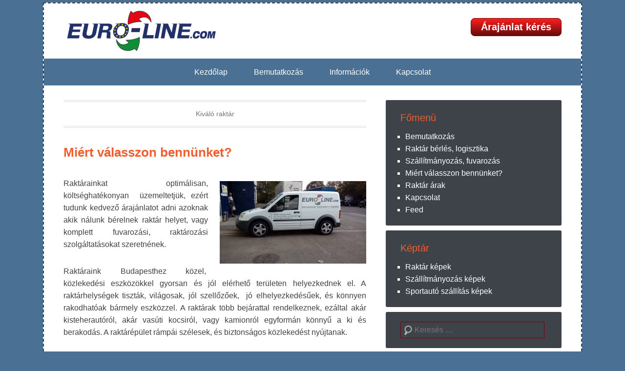

--- FILE ---
content_type: text/html; charset=UTF-8
request_url: https://eurolinekft.eu/tag/kivalo-raktar/
body_size: 10120
content:
<!DOCTYPE html><!--[if IE 6]><html id="ie6" lang="hu"><![endif]--><!--[if IE 7]><html id="ie7" lang="hu"><![endif]--><!--[if IE 8]><html id="ie8" lang="hu"><![endif]--><!--[if !(IE 6) | !(IE 7) | !(IE 8)  ]><!--><html lang="hu"><!--<![endif]--><head><meta charset="UTF-8" /><link rel="profile" href="http://gmpg.org/xfn/11" /><link rel="pingback" href="https://eurolinekft.eu/xmlrpc.php" /><title>Kiváló Raktár | Euro-line Kft.</title>
<meta name='robots' content='max-image-preview:large' />
<meta name="viewport" content="width=device-width, initial-scale=1.0">
<!-- All in One SEO Pack 5.2 by Michael Torbert of Semper Fi Web Design[390,433] -->
<link rel="canonical" href="https://eurolinekft.eu/tag/kivalo-raktar/" />
<!-- /all in one seo pack -->
<link rel='dns-prefetch' href='//static.addtoany.com' />
<link rel="alternate" type="application/rss+xml" title="Euro-line Kft. &raquo; hírcsatorna" href="https://eurolinekft.eu/feed/" />
<link rel="alternate" type="application/rss+xml" title="Euro-line Kft. &raquo; hozzászólás hírcsatorna" href="https://eurolinekft.eu/comments/feed/" />
<link rel="alternate" type="application/rss+xml" title="Euro-line Kft. &raquo; Kiváló raktár címke hírcsatorna" href="https://eurolinekft.eu/tag/kivalo-raktar/feed/" />
<script type="text/javascript">
window._wpemojiSettings = {"baseUrl":"https:\/\/s.w.org\/images\/core\/emoji\/14.0.0\/72x72\/","ext":".png","svgUrl":"https:\/\/s.w.org\/images\/core\/emoji\/14.0.0\/svg\/","svgExt":".svg","source":{"concatemoji":"https:\/\/eurolinekft.eu\/wp-includes\/js\/wp-emoji-release.min.js?ver=6.3.1"}};
/*! This file is auto-generated */
!function(i,n){var o,s,e;function c(e){try{var t={supportTests:e,timestamp:(new Date).valueOf()};sessionStorage.setItem(o,JSON.stringify(t))}catch(e){}}function p(e,t,n){e.clearRect(0,0,e.canvas.width,e.canvas.height),e.fillText(t,0,0);var t=new Uint32Array(e.getImageData(0,0,e.canvas.width,e.canvas.height).data),r=(e.clearRect(0,0,e.canvas.width,e.canvas.height),e.fillText(n,0,0),new Uint32Array(e.getImageData(0,0,e.canvas.width,e.canvas.height).data));return t.every(function(e,t){return e===r[t]})}function u(e,t,n){switch(t){case"flag":return n(e,"\ud83c\udff3\ufe0f\u200d\u26a7\ufe0f","\ud83c\udff3\ufe0f\u200b\u26a7\ufe0f")?!1:!n(e,"\ud83c\uddfa\ud83c\uddf3","\ud83c\uddfa\u200b\ud83c\uddf3")&&!n(e,"\ud83c\udff4\udb40\udc67\udb40\udc62\udb40\udc65\udb40\udc6e\udb40\udc67\udb40\udc7f","\ud83c\udff4\u200b\udb40\udc67\u200b\udb40\udc62\u200b\udb40\udc65\u200b\udb40\udc6e\u200b\udb40\udc67\u200b\udb40\udc7f");case"emoji":return!n(e,"\ud83e\udef1\ud83c\udffb\u200d\ud83e\udef2\ud83c\udfff","\ud83e\udef1\ud83c\udffb\u200b\ud83e\udef2\ud83c\udfff")}return!1}function f(e,t,n){var r="undefined"!=typeof WorkerGlobalScope&&self instanceof WorkerGlobalScope?new OffscreenCanvas(300,150):i.createElement("canvas"),a=r.getContext("2d",{willReadFrequently:!0}),o=(a.textBaseline="top",a.font="600 32px Arial",{});return e.forEach(function(e){o[e]=t(a,e,n)}),o}function t(e){var t=i.createElement("script");t.src=e,t.defer=!0,i.head.appendChild(t)}"undefined"!=typeof Promise&&(o="wpEmojiSettingsSupports",s=["flag","emoji"],n.supports={everything:!0,everythingExceptFlag:!0},e=new Promise(function(e){i.addEventListener("DOMContentLoaded",e,{once:!0})}),new Promise(function(t){var n=function(){try{var e=JSON.parse(sessionStorage.getItem(o));if("object"==typeof e&&"number"==typeof e.timestamp&&(new Date).valueOf()<e.timestamp+604800&&"object"==typeof e.supportTests)return e.supportTests}catch(e){}return null}();if(!n){if("undefined"!=typeof Worker&&"undefined"!=typeof OffscreenCanvas&&"undefined"!=typeof URL&&URL.createObjectURL&&"undefined"!=typeof Blob)try{var e="postMessage("+f.toString()+"("+[JSON.stringify(s),u.toString(),p.toString()].join(",")+"));",r=new Blob([e],{type:"text/javascript"}),a=new Worker(URL.createObjectURL(r),{name:"wpTestEmojiSupports"});return void(a.onmessage=function(e){c(n=e.data),a.terminate(),t(n)})}catch(e){}c(n=f(s,u,p))}t(n)}).then(function(e){for(var t in e)n.supports[t]=e[t],n.supports.everything=n.supports.everything&&n.supports[t],"flag"!==t&&(n.supports.everythingExceptFlag=n.supports.everythingExceptFlag&&n.supports[t]);n.supports.everythingExceptFlag=n.supports.everythingExceptFlag&&!n.supports.flag,n.DOMReady=!1,n.readyCallback=function(){n.DOMReady=!0}}).then(function(){return e}).then(function(){var e;n.supports.everything||(n.readyCallback(),(e=n.source||{}).concatemoji?t(e.concatemoji):e.wpemoji&&e.twemoji&&(t(e.twemoji),t(e.wpemoji)))}))}((window,document),window._wpemojiSettings);
</script>
<style type="text/css">
img.wp-smiley,
img.emoji {
	display: inline !important;
	border: none !important;
	box-shadow: none !important;
	height: 1em !important;
	width: 1em !important;
	margin: 0 0.07em !important;
	vertical-align: -0.1em !important;
	background: none !important;
	padding: 0 !important;
}
</style>
	<link rel='stylesheet' id='wp-block-library-css' href='https://eurolinekft.eu/wp-includes/css/dist/block-library/style.min.css?ver=6.3.1' type='text/css' media='all' />
<style id='classic-theme-styles-inline-css' type='text/css'>
/*! This file is auto-generated */
.wp-block-button__link{color:#fff;background-color:#32373c;border-radius:9999px;box-shadow:none;text-decoration:none;padding:calc(.667em + 2px) calc(1.333em + 2px);font-size:1.125em}.wp-block-file__button{background:#32373c;color:#fff;text-decoration:none}
</style>
<style id='global-styles-inline-css' type='text/css'>
body{--wp--preset--color--black: #000000;--wp--preset--color--cyan-bluish-gray: #abb8c3;--wp--preset--color--white: #ffffff;--wp--preset--color--pale-pink: #f78da7;--wp--preset--color--vivid-red: #cf2e2e;--wp--preset--color--luminous-vivid-orange: #ff6900;--wp--preset--color--luminous-vivid-amber: #fcb900;--wp--preset--color--light-green-cyan: #7bdcb5;--wp--preset--color--vivid-green-cyan: #00d084;--wp--preset--color--pale-cyan-blue: #8ed1fc;--wp--preset--color--vivid-cyan-blue: #0693e3;--wp--preset--color--vivid-purple: #9b51e0;--wp--preset--gradient--vivid-cyan-blue-to-vivid-purple: linear-gradient(135deg,rgba(6,147,227,1) 0%,rgb(155,81,224) 100%);--wp--preset--gradient--light-green-cyan-to-vivid-green-cyan: linear-gradient(135deg,rgb(122,220,180) 0%,rgb(0,208,130) 100%);--wp--preset--gradient--luminous-vivid-amber-to-luminous-vivid-orange: linear-gradient(135deg,rgba(252,185,0,1) 0%,rgba(255,105,0,1) 100%);--wp--preset--gradient--luminous-vivid-orange-to-vivid-red: linear-gradient(135deg,rgba(255,105,0,1) 0%,rgb(207,46,46) 100%);--wp--preset--gradient--very-light-gray-to-cyan-bluish-gray: linear-gradient(135deg,rgb(238,238,238) 0%,rgb(169,184,195) 100%);--wp--preset--gradient--cool-to-warm-spectrum: linear-gradient(135deg,rgb(74,234,220) 0%,rgb(151,120,209) 20%,rgb(207,42,186) 40%,rgb(238,44,130) 60%,rgb(251,105,98) 80%,rgb(254,248,76) 100%);--wp--preset--gradient--blush-light-purple: linear-gradient(135deg,rgb(255,206,236) 0%,rgb(152,150,240) 100%);--wp--preset--gradient--blush-bordeaux: linear-gradient(135deg,rgb(254,205,165) 0%,rgb(254,45,45) 50%,rgb(107,0,62) 100%);--wp--preset--gradient--luminous-dusk: linear-gradient(135deg,rgb(255,203,112) 0%,rgb(199,81,192) 50%,rgb(65,88,208) 100%);--wp--preset--gradient--pale-ocean: linear-gradient(135deg,rgb(255,245,203) 0%,rgb(182,227,212) 50%,rgb(51,167,181) 100%);--wp--preset--gradient--electric-grass: linear-gradient(135deg,rgb(202,248,128) 0%,rgb(113,206,126) 100%);--wp--preset--gradient--midnight: linear-gradient(135deg,rgb(2,3,129) 0%,rgb(40,116,252) 100%);--wp--preset--font-size--small: 13px;--wp--preset--font-size--medium: 20px;--wp--preset--font-size--large: 36px;--wp--preset--font-size--x-large: 42px;--wp--preset--spacing--20: 0.44rem;--wp--preset--spacing--30: 0.67rem;--wp--preset--spacing--40: 1rem;--wp--preset--spacing--50: 1.5rem;--wp--preset--spacing--60: 2.25rem;--wp--preset--spacing--70: 3.38rem;--wp--preset--spacing--80: 5.06rem;--wp--preset--shadow--natural: 6px 6px 9px rgba(0, 0, 0, 0.2);--wp--preset--shadow--deep: 12px 12px 50px rgba(0, 0, 0, 0.4);--wp--preset--shadow--sharp: 6px 6px 0px rgba(0, 0, 0, 0.2);--wp--preset--shadow--outlined: 6px 6px 0px -3px rgba(255, 255, 255, 1), 6px 6px rgba(0, 0, 0, 1);--wp--preset--shadow--crisp: 6px 6px 0px rgba(0, 0, 0, 1);}:where(.is-layout-flex){gap: 0.5em;}:where(.is-layout-grid){gap: 0.5em;}body .is-layout-flow > .alignleft{float: left;margin-inline-start: 0;margin-inline-end: 2em;}body .is-layout-flow > .alignright{float: right;margin-inline-start: 2em;margin-inline-end: 0;}body .is-layout-flow > .aligncenter{margin-left: auto !important;margin-right: auto !important;}body .is-layout-constrained > .alignleft{float: left;margin-inline-start: 0;margin-inline-end: 2em;}body .is-layout-constrained > .alignright{float: right;margin-inline-start: 2em;margin-inline-end: 0;}body .is-layout-constrained > .aligncenter{margin-left: auto !important;margin-right: auto !important;}body .is-layout-constrained > :where(:not(.alignleft):not(.alignright):not(.alignfull)){max-width: var(--wp--style--global--content-size);margin-left: auto !important;margin-right: auto !important;}body .is-layout-constrained > .alignwide{max-width: var(--wp--style--global--wide-size);}body .is-layout-flex{display: flex;}body .is-layout-flex{flex-wrap: wrap;align-items: center;}body .is-layout-flex > *{margin: 0;}body .is-layout-grid{display: grid;}body .is-layout-grid > *{margin: 0;}:where(.wp-block-columns.is-layout-flex){gap: 2em;}:where(.wp-block-columns.is-layout-grid){gap: 2em;}:where(.wp-block-post-template.is-layout-flex){gap: 1.25em;}:where(.wp-block-post-template.is-layout-grid){gap: 1.25em;}.has-black-color{color: var(--wp--preset--color--black) !important;}.has-cyan-bluish-gray-color{color: var(--wp--preset--color--cyan-bluish-gray) !important;}.has-white-color{color: var(--wp--preset--color--white) !important;}.has-pale-pink-color{color: var(--wp--preset--color--pale-pink) !important;}.has-vivid-red-color{color: var(--wp--preset--color--vivid-red) !important;}.has-luminous-vivid-orange-color{color: var(--wp--preset--color--luminous-vivid-orange) !important;}.has-luminous-vivid-amber-color{color: var(--wp--preset--color--luminous-vivid-amber) !important;}.has-light-green-cyan-color{color: var(--wp--preset--color--light-green-cyan) !important;}.has-vivid-green-cyan-color{color: var(--wp--preset--color--vivid-green-cyan) !important;}.has-pale-cyan-blue-color{color: var(--wp--preset--color--pale-cyan-blue) !important;}.has-vivid-cyan-blue-color{color: var(--wp--preset--color--vivid-cyan-blue) !important;}.has-vivid-purple-color{color: var(--wp--preset--color--vivid-purple) !important;}.has-black-background-color{background-color: var(--wp--preset--color--black) !important;}.has-cyan-bluish-gray-background-color{background-color: var(--wp--preset--color--cyan-bluish-gray) !important;}.has-white-background-color{background-color: var(--wp--preset--color--white) !important;}.has-pale-pink-background-color{background-color: var(--wp--preset--color--pale-pink) !important;}.has-vivid-red-background-color{background-color: var(--wp--preset--color--vivid-red) !important;}.has-luminous-vivid-orange-background-color{background-color: var(--wp--preset--color--luminous-vivid-orange) !important;}.has-luminous-vivid-amber-background-color{background-color: var(--wp--preset--color--luminous-vivid-amber) !important;}.has-light-green-cyan-background-color{background-color: var(--wp--preset--color--light-green-cyan) !important;}.has-vivid-green-cyan-background-color{background-color: var(--wp--preset--color--vivid-green-cyan) !important;}.has-pale-cyan-blue-background-color{background-color: var(--wp--preset--color--pale-cyan-blue) !important;}.has-vivid-cyan-blue-background-color{background-color: var(--wp--preset--color--vivid-cyan-blue) !important;}.has-vivid-purple-background-color{background-color: var(--wp--preset--color--vivid-purple) !important;}.has-black-border-color{border-color: var(--wp--preset--color--black) !important;}.has-cyan-bluish-gray-border-color{border-color: var(--wp--preset--color--cyan-bluish-gray) !important;}.has-white-border-color{border-color: var(--wp--preset--color--white) !important;}.has-pale-pink-border-color{border-color: var(--wp--preset--color--pale-pink) !important;}.has-vivid-red-border-color{border-color: var(--wp--preset--color--vivid-red) !important;}.has-luminous-vivid-orange-border-color{border-color: var(--wp--preset--color--luminous-vivid-orange) !important;}.has-luminous-vivid-amber-border-color{border-color: var(--wp--preset--color--luminous-vivid-amber) !important;}.has-light-green-cyan-border-color{border-color: var(--wp--preset--color--light-green-cyan) !important;}.has-vivid-green-cyan-border-color{border-color: var(--wp--preset--color--vivid-green-cyan) !important;}.has-pale-cyan-blue-border-color{border-color: var(--wp--preset--color--pale-cyan-blue) !important;}.has-vivid-cyan-blue-border-color{border-color: var(--wp--preset--color--vivid-cyan-blue) !important;}.has-vivid-purple-border-color{border-color: var(--wp--preset--color--vivid-purple) !important;}.has-vivid-cyan-blue-to-vivid-purple-gradient-background{background: var(--wp--preset--gradient--vivid-cyan-blue-to-vivid-purple) !important;}.has-light-green-cyan-to-vivid-green-cyan-gradient-background{background: var(--wp--preset--gradient--light-green-cyan-to-vivid-green-cyan) !important;}.has-luminous-vivid-amber-to-luminous-vivid-orange-gradient-background{background: var(--wp--preset--gradient--luminous-vivid-amber-to-luminous-vivid-orange) !important;}.has-luminous-vivid-orange-to-vivid-red-gradient-background{background: var(--wp--preset--gradient--luminous-vivid-orange-to-vivid-red) !important;}.has-very-light-gray-to-cyan-bluish-gray-gradient-background{background: var(--wp--preset--gradient--very-light-gray-to-cyan-bluish-gray) !important;}.has-cool-to-warm-spectrum-gradient-background{background: var(--wp--preset--gradient--cool-to-warm-spectrum) !important;}.has-blush-light-purple-gradient-background{background: var(--wp--preset--gradient--blush-light-purple) !important;}.has-blush-bordeaux-gradient-background{background: var(--wp--preset--gradient--blush-bordeaux) !important;}.has-luminous-dusk-gradient-background{background: var(--wp--preset--gradient--luminous-dusk) !important;}.has-pale-ocean-gradient-background{background: var(--wp--preset--gradient--pale-ocean) !important;}.has-electric-grass-gradient-background{background: var(--wp--preset--gradient--electric-grass) !important;}.has-midnight-gradient-background{background: var(--wp--preset--gradient--midnight) !important;}.has-small-font-size{font-size: var(--wp--preset--font-size--small) !important;}.has-medium-font-size{font-size: var(--wp--preset--font-size--medium) !important;}.has-large-font-size{font-size: var(--wp--preset--font-size--large) !important;}.has-x-large-font-size{font-size: var(--wp--preset--font-size--x-large) !important;}
.wp-block-navigation a:where(:not(.wp-element-button)){color: inherit;}
:where(.wp-block-post-template.is-layout-flex){gap: 1.25em;}:where(.wp-block-post-template.is-layout-grid){gap: 1.25em;}
:where(.wp-block-columns.is-layout-flex){gap: 2em;}:where(.wp-block-columns.is-layout-grid){gap: 2em;}
.wp-block-pullquote{font-size: 1.5em;line-height: 1.6;}
</style>
<link rel='stylesheet' id='contact-form-7-css' href='https://eurolinekft.eu/wp-content/plugins/contact-form-7/includes/css/styles.css?ver=5.8.1' type='text/css' media='all' />
<link rel='stylesheet' id='catchkathmandu-style-css' href='https://eurolinekft.eu/wp-content/themes/raktar/style.css?ver=6.3.1' type='text/css' media='all' />
<link rel='stylesheet' id='genericons-css' href='https://eurolinekft.eu/wp-content/themes/raktar/css/genericons/genericons.css?ver=3.4.1' type='text/css' media='all' />
<link rel='stylesheet' id='catchkathmandu-responsive-css' href='https://eurolinekft.eu/wp-content/themes/raktar/css/responsive.css?ver=6.3.1' type='text/css' media='all' />
<link rel='stylesheet' id='addtoany-css' href='https://eurolinekft.eu/wp-content/plugins/add-to-any/addtoany.min.css?ver=1.16' type='text/css' media='all' />
<script id="addtoany-core-js-before" type="text/javascript">
window.a2a_config=window.a2a_config||{};a2a_config.callbacks=[];a2a_config.overlays=[];a2a_config.templates={};a2a_localize = {
	Share: "Share",
	Save: "Save",
	Subscribe: "Subscribe",
	Email: "Email",
	Bookmark: "Bookmark",
	ShowAll: "Show all",
	ShowLess: "Show less",
	FindServices: "Find service(s)",
	FindAnyServiceToAddTo: "Instantly find any service to add to",
	PoweredBy: "Powered by",
	ShareViaEmail: "Share via email",
	SubscribeViaEmail: "Subscribe via email",
	BookmarkInYourBrowser: "Bookmark in your browser",
	BookmarkInstructions: "Press Ctrl+D or \u2318+D to bookmark this page",
	AddToYourFavorites: "Add to your favorites",
	SendFromWebOrProgram: "Send from any email address or email program",
	EmailProgram: "Email program",
	More: "More&#8230;",
	ThanksForSharing: "Thanks for sharing!",
	ThanksForFollowing: "Thanks for following!"
};
</script>
<script type='text/javascript' async src='https://static.addtoany.com/menu/page.js' id='addtoany-core-js'></script>
<script type='text/javascript' src='https://eurolinekft.eu/wp-includes/js/jquery/jquery.min.js?ver=3.7.0' id='jquery-core-js'></script>
<script type='text/javascript' src='https://eurolinekft.eu/wp-includes/js/jquery/jquery-migrate.min.js?ver=3.4.1' id='jquery-migrate-js'></script>
<script type='text/javascript' async src='https://eurolinekft.eu/wp-content/plugins/add-to-any/addtoany.min.js?ver=1.1' id='addtoany-jquery-js'></script>
<!--[if lt IE 9]>
<script type='text/javascript' src='https://eurolinekft.eu/wp-content/themes/raktar/js/html5.min.js?ver=3.7.3' id='catchresponsive-html5-js'></script>
<![endif]-->
<link rel="https://api.w.org/" href="https://eurolinekft.eu/wp-json/" /><link rel="alternate" type="application/json" href="https://eurolinekft.eu/wp-json/wp/v2/tags/38" /><link rel="EditURI" type="application/rsd+xml" title="RSD" href="https://eurolinekft.eu/xmlrpc.php?rsd" />

<!-- Euro-line Kft. Custom CSS Styles -->
<style type="text/css" media="screen">
input[type="text"], input[type="email"], textarea {
    border:1px solid #770000;
background:#E3ECF9;

}
</style>
<!-- refreshing cache --><link rel="apple-touch-icon" href="http://eurolinekft.eu/wp-content/uploads/2016/09/touch-icon-iphone.png"><link rel="apple-touch-icon" sizes="76x76" href="http://eurolinekft.eu/wp-content/uploads/2016/09/touch-icon-ipad.png"><link rel="apple-touch-icon" sizes="120x120" href="http://eurolinekft.eu/wp-content/uploads/2016/09/touch-icon-iphone-retina.png"><link rel="apple-touch-icon" sizes="152x152" href="http://eurolinekft.eu/wp-content/uploads/2016/09/touch-icon-ipad-retina.png"><link rel="shortcut icon" type="image/x-icon"  href="http://eurolinekft.eu/wp-content/uploads/2016/09/favicon.bmp">
</head><body oncontextmenu="return false;" ondragstart="return false;" onselectstart="return false;" style="-moz-user-select: none;" class="archive tag tag-kivalo-raktar tag-38 right-sidebar">
<script>
  (function(i,s,o,g,r,a,m){i['GoogleAnalyticsObject']=r;i[r]=i[r]||function(){
  (i[r].q=i[r].q||[]).push(arguments)},i[r].l=1*new Date();a=s.createElement(o),
  m=s.getElementsByTagName(o)[0];a.async=1;a.src=g;m.parentNode.insertBefore(a,m)
  })(window,document,'script','https://www.google-analytics.com/analytics.js','ga');

  ga('create', 'UA-85181570-1', 'auto');
  ga('send', 'pageview');

</script><div id="fb-root"></div>
<script>(function(d, s, id) {
  var js, fjs = d.getElementsByTagName(s)[0];
  if (d.getElementById(id)) return;
  js = d.createElement(s); js.id = id;
  js.src = "//connect.facebook.net/hu_HU/sdk.js#xfbml=1&version=v2.7&appId=169485746756683";
  fjs.parentNode.insertBefore(js, fjs);
}(document, 'script', 'facebook-jssdk'));</script> 
<div id="page" class="hfeed site"><header id="masthead" role="banner"> <div id="hgroup-wrap" class="container"><div id="header-left">

<div id="hgroup" class="logo-disable"><a href="https://eurolinekft.eu/" title="Euro-line Kft." rel="home"><img src="https://eurolinekft.eu/wp-content/uploads/2016/09/euro-line-kft.png" alt="Euro-line Kft." /></a>
</div></div>
<div id="header-right" class="header-sidebar widget-area"><aside id="text-2" class="widget widget_text">			<div class="textwidget"><a class="button" href="http://eurolinekft.eu/arajanlat-keres/">Árajánlat kérés</a></div>
		</aside></div></div><div id="secondary-menu"><nav id="access-secondary" role="navigation"><h4 class="assistive-text">Secondary Menu</h4>
<div class="menu-secondary-container"><ul class="menu"><li id="menu-item-22" class="menu-item menu-item-type-custom menu-item-object-custom menu-item-home menu-item-22"><a href="http://eurolinekft.eu/">Kezdőlap</a></li>
<li id="menu-item-23" class="menu-item menu-item-type-post_type menu-item-object-page menu-item-23"><a href="https://eurolinekft.eu/bemutatkozas/">Bemutatkozás</a></li>
<li id="menu-item-24" class="menu-item menu-item-type-custom menu-item-object-custom menu-item-has-children menu-item-24"><a>Információk</a>
<ul class="sub-menu">
	<li id="menu-item-28" class="menu-item menu-item-type-post_type menu-item-object-post menu-item-28"><a href="https://eurolinekft.eu/raktar-berles-logisztika/">Raktár bérlés, logisztika</a></li>
	<li id="menu-item-29" class="menu-item menu-item-type-post_type menu-item-object-post menu-item-29"><a href="https://eurolinekft.eu/szallitmanyozas-fuvarozas/">Szállítmányozás, fuvarozás</a></li>
	<li id="menu-item-25" class="menu-item menu-item-type-post_type menu-item-object-post menu-item-25"><a href="https://eurolinekft.eu/miert-valasszon-bennunket/">Miért válasszon bennünket?</a></li>
	<li id="menu-item-27" class="menu-item menu-item-type-post_type menu-item-object-post menu-item-27"><a href="https://eurolinekft.eu/raktar-arak/">Raktár árak</a></li>
</ul>
</li>
<li id="menu-item-32" class="menu-item menu-item-type-post_type menu-item-object-page menu-item-32"><a href="https://eurolinekft.eu/kapcsolat/">Kapcsolat</a></li>
<li class="default-menu"><a href="https://eurolinekft.eu/" title="Menu">Menu</a></li></ul></div> 	         
</nav></div></header> <div id="main" class="container"><div id="content-sidebar-wrap">        <section id="primary" class="content-area">
<div id="content" class="site-content" role="main">
<header class="page-header"><h1 class="page-title">
						<span>Kiváló raktár</span></h1>
</header>
<article id="post-9" class="post-9 post type-post status-publish format-standard has-post-thumbnail hentry category-szolgaltatasaink tag-beszallitas tag-kiado-raktar-muhely tag-kiado-raktar-torokbalint tag-kis-raktar-berles tag-kiszallitas tag-kivalo-raktar tag-olcso-raktar tag-olcso-raktarberles tag-olcso-raktarozas tag-raktar-berles-arak tag-raktar-olcson tag-raktar-tarolas tag-torokbalint-depo">
<div class="entry-container"><header class="entry-header">
<h2 class="entry-title"><a href="https://eurolinekft.eu/miert-valasszon-bennunket/" title="Miért válasszon bennünket?" rel="bookmark">Miért válasszon bennünket?</a></h2>
<div class="entry-meta"></div>
</header>
<div class="entry-content">
<p><img decoding="async" class="alignright size-medium wp-image-275" src="http://eurolinekft.eu/wp-content/uploads/2016/09/szallitmanyozas-06-300x169.jpg" alt="szallitmanyozas-06" width="300" height="169" srcset="https://eurolinekft.eu/wp-content/uploads/2016/09/szallitmanyozas-06-300x169.jpg 300w, https://eurolinekft.eu/wp-content/uploads/2016/09/szallitmanyozas-06-768x433.jpg 768w, https://eurolinekft.eu/wp-content/uploads/2016/09/szallitmanyozas-06.jpg 800w" sizes="(max-width: 300px) 100vw, 300px" />Raktárainkat optimálisan, költséghatékonyan&nbsp; üzemeltetjük, ezért tudunk kedvező árajánlatot adni azoknak akik nálunk bérelnek raktár helyet, vagy komplett fuvarozási, raktározási szolgáltatásokat szeretnének.</p>
<p>Raktáraink Budapesthez közel,&nbsp; közlekedési eszközökkel gyorsan és jól elérhető területen helyezkednek el. A raktárhelységek tiszták, világosak, jól szellőzőek,&nbsp; jó elhelyezkedésűek, és könnyen rakodhatóak bármely eszközzel. A raktárak több bejárattal rendelkeznek, ezáltal akár kisteherautóról, akár vasúti kocsiról, vagy kamionról egyformán könnyű a ki és berakodás. A raktárépület rámpái szélesek, és biztonságos közlekedést nyújtanak.</p>
<p>A megfelelő elrendezés egyik előnye, hogy raktárainkban biztosítani tudjuk a gyors logisztikai szolgáltatásokat és a könnyű és gyors ki és berakodást, a beszállítóknak nem kell egymásra várakozniuk.</p>
<p>A raktárban többféle raktározási módra biztosítunk lehetőséget, akár raklapon van az áruja, akár tároló polcra szeretné elhelyezni. Külön kérés esetén segítséget tudunk nyújtani ömlesztett áruk tárolására is.</p>
<p><a href="http://eurolinekft.eu/raktar-kepek/"><img decoding="async" class="alignleft size-medium wp-image-290" src="http://eurolinekft.eu/wp-content/uploads/2016/09/raktar-torokbalint-07-169x300.jpg" alt="raktar-torokbalint-07" width="169" height="300" srcset="https://eurolinekft.eu/wp-content/uploads/2016/09/raktar-torokbalint-07-169x300.jpg 169w, https://eurolinekft.eu/wp-content/uploads/2016/09/raktar-torokbalint-07.jpg 338w" sizes="(max-width: 169px) 100vw, 169px" /></a>A raktárhelyek könnyen paraméterezhetők, egyszerűen tudjuk megrendelőink igényeinek megfelelően növelni a raktár területét. Így ha kicsinek bizonyul a bérelt raktár mérete, könnyen meg tudjuk azt növelni, anélkül, hogy máshová kelljen ügyfelünknek átköltöznie.</p>
<p>Raktáros munkatársaink ügyfeleink rendelkezésére állnak a raktározási folyamatok elvégzésére, áru összekészítés, komissiózás, csomagolás, dobozolás, rakodás kézi és gép eszközökkel, targoncázás, stb.</p>
<p>Raktárat bérlő ügyfeleink kedvezményesen vehetik igénybe fuvarozási, szállítási kapacitásunkat, akár kisteherautóról akár kamionról van szó. Szükség esetén megszervezzük külföldről az áru beszállítását teherautóval, vagy kamionnal Magyarországra, és biztosítjuk raktárban való elhelyezését, tárolását. Ha vasúti szerelvényen érkezik az áru, megszervezzük és lehetőséget biztosítunk, hogy a vasúti szerelvényből&nbsp; közvetlenül a raktár elé betolatva a raktárhelységekben helyezzük el az érkezett árut.</p>
<p>A raktárainkban minden eszköz adott a ki és becsomagoláshoz, akár pántolás, akár fóliázásról, vagy dobozolásról van szó.</p>
<p>A raktárban teljes körű szolgáltatási és készlet nyilvántartást vezetünk a ki és betárolásról. Biztosítással rendelkezünk, hogy semmilyen kár ne érhesse ügyfeleinket.</p>
<p>Nem ismerünk lehetetlent, bármilyen kérdése vagy kérése van a raktározással, vagy fuvarozási szolgáltatásainkkal kapcsolatban, <a href="http://eurolinekft.eu/kapcsolat/">keressen bennünket elérhetőségeinken</a>.</p>
<div class="addtoany_share_save_container addtoany_content addtoany_content_bottom"><div class="a2a_kit a2a_kit_size_32 addtoany_list" data-a2a-url="https://eurolinekft.eu/miert-valasszon-bennunket/" data-a2a-title="Miért válasszon bennünket?"><a class="a2a_button_facebook" href="https://www.addtoany.com/add_to/facebook?linkurl=https%3A%2F%2Feurolinekft.eu%2Fmiert-valasszon-bennunket%2F&amp;linkname=Mi%C3%A9rt%20v%C3%A1lasszon%20benn%C3%BCnket%3F" title="Facebook" rel="nofollow noopener" target="_blank"></a><a class="a2a_button_pinterest" href="https://www.addtoany.com/add_to/pinterest?linkurl=https%3A%2F%2Feurolinekft.eu%2Fmiert-valasszon-bennunket%2F&amp;linkname=Mi%C3%A9rt%20v%C3%A1lasszon%20benn%C3%BCnket%3F" title="Pinterest" rel="nofollow noopener" target="_blank"></a><a class="a2a_button_linkedin" href="https://www.addtoany.com/add_to/linkedin?linkurl=https%3A%2F%2Feurolinekft.eu%2Fmiert-valasszon-bennunket%2F&amp;linkname=Mi%C3%A9rt%20v%C3%A1lasszon%20benn%C3%BCnket%3F" title="LinkedIn" rel="nofollow noopener" target="_blank"></a><a class="a2a_button_facebook_like addtoany_special_service" data-layout="button" data-href="https://eurolinekft.eu/miert-valasszon-bennunket/"></a></div></div></div><footer class="entry-meta"><span class="in-category"><a href="https://eurolinekft.eu/szolgaltatasaink/" rel="category tag">Szolgáltatásaink</a></span><span class="sep"> | </span><span class="in-tag"><a href="https://eurolinekft.eu/tag/beszallitas/" rel="tag">Beszállítás</a>, <a href="https://eurolinekft.eu/tag/kiado-raktar-muhely/" rel="tag">kiadó raktár műhely</a>, <a href="https://eurolinekft.eu/tag/kiado-raktar-torokbalint/" rel="tag">Kiadó raktár Törökbálint</a>, <a href="https://eurolinekft.eu/tag/kis-raktar-berles/" rel="tag">kis raktár bérlés</a>, <a href="https://eurolinekft.eu/tag/kiszallitas/" rel="tag">Kiszállítás</a>, <a href="https://eurolinekft.eu/tag/kivalo-raktar/" rel="tag">Kiváló raktár</a>, <a href="https://eurolinekft.eu/tag/olcso-raktar/" rel="tag">Olcsó raktár</a>, <a href="https://eurolinekft.eu/tag/olcso-raktarberles/" rel="tag">olcsó raktárbérlés</a>, <a href="https://eurolinekft.eu/tag/olcso-raktarozas/" rel="tag">olcsó raktározás</a>, <a href="https://eurolinekft.eu/tag/raktar-berles-arak/" rel="tag">raktár bérlés árak</a>, <a href="https://eurolinekft.eu/tag/raktar-olcson/" rel="tag">Raktár olcsón</a>, <a href="https://eurolinekft.eu/tag/raktar-tarolas/" rel="tag">raktár tárolás</a>, <a href="https://eurolinekft.eu/tag/torokbalint-depo/" rel="tag">Törökbálint Depo</a></span></footer></div>
</article><!-- #post-9 --></div>
</section>
<div id="secondary" class="widget-area" role="complementary">
<aside id="nav_menu-2" class="widget widget_nav_menu"><h3 class="widget-title">Főmenü</h3><div class="menu-widget-container"><ul id="menu-widget" class="menu"><li id="menu-item-56" class="menu-item menu-item-type-post_type menu-item-object-page menu-item-56"><a href="https://eurolinekft.eu/bemutatkozas/">Bemutatkozás</a></li>
<li id="menu-item-44" class="menu-item menu-item-type-post_type menu-item-object-post menu-item-44"><a href="https://eurolinekft.eu/raktar-berles-logisztika/">Raktár bérlés, logisztika</a></li>
<li id="menu-item-45" class="menu-item menu-item-type-post_type menu-item-object-post menu-item-45"><a href="https://eurolinekft.eu/szallitmanyozas-fuvarozas/">Szállítmányozás, fuvarozás</a></li>
<li id="menu-item-41" class="menu-item menu-item-type-post_type menu-item-object-post menu-item-41"><a href="https://eurolinekft.eu/miert-valasszon-bennunket/">Miért válasszon bennünket?</a></li>
<li id="menu-item-43" class="menu-item menu-item-type-post_type menu-item-object-post menu-item-43"><a href="https://eurolinekft.eu/raktar-arak/">Raktár árak</a></li>
<li id="menu-item-57" class="menu-item menu-item-type-post_type menu-item-object-page menu-item-57"><a href="https://eurolinekft.eu/kapcsolat/">Kapcsolat</a></li>
<li id="menu-item-66" class="menu-item menu-item-type-custom menu-item-object-custom menu-item-66"><a href="http://eurolinekft.eu/feed/">Feed</a></li>
<li class="default-menu"><a href="https://eurolinekft.eu/" title="Menu">Menu</a></li></ul></div></aside><aside id="nav_menu-4" class="widget widget_nav_menu"><h3 class="widget-title">Képtár</h3><div class="menu-keptarak-container"><ul id="menu-keptarak" class="menu"><li id="menu-item-299" class="menu-item menu-item-type-post_type menu-item-object-page menu-item-299"><a href="https://eurolinekft.eu/raktar-kepek/">Raktár képek</a></li>
<li id="menu-item-301" class="menu-item menu-item-type-post_type menu-item-object-page menu-item-301"><a href="https://eurolinekft.eu/szallitmanyozas-kepek/">Szállítmányozás képek</a></li>
<li id="menu-item-298" class="menu-item menu-item-type-post_type menu-item-object-page menu-item-298"><a href="https://eurolinekft.eu/sportauto-szallitas-kepek/">Sportautó szállítás képek</a></li>
<li class="default-menu"><a href="https://eurolinekft.eu/" title="Menu">Menu</a></li></ul></div></aside><aside id="search-2" class="widget widget_search"><form method="get" class="searchform" action="https://eurolinekft.eu/" role="search">
<label for="s" class="assistive-text">Keresés</label>
<input type="text" class="field" name="s" value="" id="s" placeholder="Keresés …" />
<input type="submit" class="submit" name="submit" id="searchsubmit" value="Keresés" />
</form>
</aside><aside id="tag_cloud-2" class="widget widget_tag_cloud"><h3 class="widget-title">Címkék</h3><div class="tagcloud"><a href="https://eurolinekft.eu/tag/beszallitas/" class="tag-cloud-link tag-link-45 tag-link-position-1" style="font-size: 8pt;" aria-label="Beszállítás (1 elem)">Beszállítás</a>
<a href="https://eurolinekft.eu/tag/betarolas/" class="tag-cloud-link tag-link-16 tag-link-position-2" style="font-size: 8pt;" aria-label="Betárolás (1 elem)">Betárolás</a>
<a href="https://eurolinekft.eu/tag/doboz-raktar/" class="tag-cloud-link tag-link-15 tag-link-position-3" style="font-size: 8pt;" aria-label="Doboz raktár (1 elem)">Doboz raktár</a>
<a href="https://eurolinekft.eu/tag/fuvarborze/" class="tag-cloud-link tag-link-28 tag-link-position-4" style="font-size: 8pt;" aria-label="fuvarbörze (1 elem)">fuvarbörze</a>
<a href="https://eurolinekft.eu/tag/fuvarozas/" class="tag-cloud-link tag-link-30 tag-link-position-5" style="font-size: 8pt;" aria-label="fuvarozás (1 elem)">fuvarozás</a>
<a href="https://eurolinekft.eu/tag/hajo-tarolas/" class="tag-cloud-link tag-link-11 tag-link-position-6" style="font-size: 8pt;" aria-label="Hajó tárolás (1 elem)">Hajó tárolás</a>
<a href="https://eurolinekft.eu/tag/jarmu-tarolas/" class="tag-cloud-link tag-link-10 tag-link-position-7" style="font-size: 8pt;" aria-label="Jármű tárolás (1 elem)">Jármű tárolás</a>
<a href="https://eurolinekft.eu/tag/kamion-szallitas/" class="tag-cloud-link tag-link-22 tag-link-position-8" style="font-size: 8pt;" aria-label="kamion szállítás (1 elem)">kamion szállítás</a>
<a href="https://eurolinekft.eu/tag/kiado-raktar/" class="tag-cloud-link tag-link-13 tag-link-position-9" style="font-size: 8pt;" aria-label="Kiadó raktár (1 elem)">Kiadó raktár</a>
<a href="https://eurolinekft.eu/tag/kiado-raktar-muhely/" class="tag-cloud-link tag-link-42 tag-link-position-10" style="font-size: 8pt;" aria-label="kiadó raktár műhely (1 elem)">kiadó raktár műhely</a>
<a href="https://eurolinekft.eu/tag/kiado-raktar-torokbalint/" class="tag-cloud-link tag-link-21 tag-link-position-11" style="font-size: 16.4pt;" aria-label="Kiadó raktár Törökbálint (2 elem)">Kiadó raktár Törökbálint</a>
<a href="https://eurolinekft.eu/tag/kiado-raktar-ar/" class="tag-cloud-link tag-link-47 tag-link-position-12" style="font-size: 8pt;" aria-label="kiadó raktár ár (1 elem)">kiadó raktár ár</a>
<a href="https://eurolinekft.eu/tag/kis-raktar-berles/" class="tag-cloud-link tag-link-40 tag-link-position-13" style="font-size: 8pt;" aria-label="kis raktár bérlés (1 elem)">kis raktár bérlés</a>
<a href="https://eurolinekft.eu/tag/kiszallitas/" class="tag-cloud-link tag-link-44 tag-link-position-14" style="font-size: 8pt;" aria-label="Kiszállítás (1 elem)">Kiszállítás</a>
<a href="https://eurolinekft.eu/tag/kivalo-raktar/" class="tag-cloud-link tag-link-38 tag-link-position-15" style="font-size: 8pt;" aria-label="Kiváló raktár (1 elem)">Kiváló raktár</a>
<a href="https://eurolinekft.eu/tag/komissio/" class="tag-cloud-link tag-link-17 tag-link-position-16" style="font-size: 8pt;" aria-label="Komissió (1 elem)">Komissió</a>
<a href="https://eurolinekft.eu/tag/maganraktar/" class="tag-cloud-link tag-link-20 tag-link-position-17" style="font-size: 8pt;" aria-label="Magánraktár (1 elem)">Magánraktár</a>
<a href="https://eurolinekft.eu/tag/nemzetkozi-szallitmanyozas/" class="tag-cloud-link tag-link-27 tag-link-position-18" style="font-size: 8pt;" aria-label="nemzetközi szállítmányozás (1 elem)">nemzetközi szállítmányozás</a>
<a href="https://eurolinekft.eu/tag/olcso-raktar/" class="tag-cloud-link tag-link-35 tag-link-position-19" style="font-size: 16.4pt;" aria-label="Olcsó raktár (2 elem)">Olcsó raktár</a>
<a href="https://eurolinekft.eu/tag/olcso-raktarberles/" class="tag-cloud-link tag-link-39 tag-link-position-20" style="font-size: 8pt;" aria-label="olcsó raktárbérlés (1 elem)">olcsó raktárbérlés</a>
<a href="https://eurolinekft.eu/tag/olcso-raktarozas/" class="tag-cloud-link tag-link-37 tag-link-position-21" style="font-size: 8pt;" aria-label="olcsó raktározás (1 elem)">olcsó raktározás</a>
<a href="https://eurolinekft.eu/tag/olcso-raktar-ar/" class="tag-cloud-link tag-link-50 tag-link-position-22" style="font-size: 8pt;" aria-label="Olcsó raktár ár (1 elem)">Olcsó raktár ár</a>
<a href="https://eurolinekft.eu/tag/raklapos-aru-tarolas/" class="tag-cloud-link tag-link-12 tag-link-position-23" style="font-size: 8pt;" aria-label="Raklapos áru tárolás (1 elem)">Raklapos áru tárolás</a>
<a href="https://eurolinekft.eu/tag/raktar-budapesthez-kozel/" class="tag-cloud-link tag-link-19 tag-link-position-24" style="font-size: 8pt;" aria-label="Raktár Budapesthez közel (1 elem)">Raktár Budapesthez közel</a>
<a href="https://eurolinekft.eu/tag/raktar-budapest-vonzaskorzet/" class="tag-cloud-link tag-link-54 tag-link-position-25" style="font-size: 8pt;" aria-label="Raktár Budapest vonzáskörzet (1 elem)">Raktár Budapest vonzáskörzet</a>
<a href="https://eurolinekft.eu/tag/raktar-budapest-vonzaskorzete/" class="tag-cloud-link tag-link-52 tag-link-position-26" style="font-size: 8pt;" aria-label="Raktár Budapest vonzáskörzete (1 elem)">Raktár Budapest vonzáskörzete</a>
<a href="https://eurolinekft.eu/tag/raktar-budaors-kozel/" class="tag-cloud-link tag-link-55 tag-link-position-27" style="font-size: 8pt;" aria-label="Raktár Budaörs közel (1 elem)">Raktár Budaörs közel</a>
<a href="https://eurolinekft.eu/tag/raktar-berles/" class="tag-cloud-link tag-link-6 tag-link-position-28" style="font-size: 22pt;" aria-label="raktár bérlés (3 elem)">raktár bérlés</a>
<a href="https://eurolinekft.eu/tag/raktar-berles-arak/" class="tag-cloud-link tag-link-41 tag-link-position-29" style="font-size: 8pt;" aria-label="raktár bérlés árak (1 elem)">raktár bérlés árak</a>
<a href="https://eurolinekft.eu/tag/raktarhely-berles/" class="tag-cloud-link tag-link-14 tag-link-position-30" style="font-size: 8pt;" aria-label="Raktárhely bérlés (1 elem)">Raktárhely bérlés</a>
<a href="https://eurolinekft.eu/tag/raktar-olcson/" class="tag-cloud-link tag-link-36 tag-link-position-31" style="font-size: 16.4pt;" aria-label="Raktár olcsón (2 elem)">Raktár olcsón</a>
<a href="https://eurolinekft.eu/tag/raktarozas-olcson/" class="tag-cloud-link tag-link-49 tag-link-position-32" style="font-size: 8pt;" aria-label="Raktározás olcsón (1 elem)">Raktározás olcsón</a>
<a href="https://eurolinekft.eu/tag/raktar-pest-megye/" class="tag-cloud-link tag-link-51 tag-link-position-33" style="font-size: 8pt;" aria-label="Raktár Pest megye (1 elem)">Raktár Pest megye</a>
<a href="https://eurolinekft.eu/tag/raktar-pest-megyeben/" class="tag-cloud-link tag-link-53 tag-link-position-34" style="font-size: 8pt;" aria-label="Raktár Pest megyében (1 elem)">Raktár Pest megyében</a>
<a href="https://eurolinekft.eu/tag/raktar-szallitas/" class="tag-cloud-link tag-link-34 tag-link-position-35" style="font-size: 8pt;" aria-label="Raktár szállítás (1 elem)">Raktár szállítás</a>
<a href="https://eurolinekft.eu/tag/raktar-tarolas/" class="tag-cloud-link tag-link-43 tag-link-position-36" style="font-size: 8pt;" aria-label="raktár tárolás (1 elem)">raktár tárolás</a>
<a href="https://eurolinekft.eu/tag/raktar-torokbalint/" class="tag-cloud-link tag-link-7 tag-link-position-37" style="font-size: 16.4pt;" aria-label="Raktár Törökbálint (2 elem)">Raktár Törökbálint</a>
<a href="https://eurolinekft.eu/tag/raktar-ar/" class="tag-cloud-link tag-link-46 tag-link-position-38" style="font-size: 8pt;" aria-label="raktár ár (1 elem)">raktár ár</a>
<a href="https://eurolinekft.eu/tag/szallitas/" class="tag-cloud-link tag-link-31 tag-link-position-39" style="font-size: 8pt;" aria-label="Szállítás (1 elem)">Szállítás</a>
<a href="https://eurolinekft.eu/tag/szallitas-teherautoval/" class="tag-cloud-link tag-link-29 tag-link-position-40" style="font-size: 8pt;" aria-label="Szállítás teherautóval (1 elem)">Szállítás teherautóval</a>
<a href="https://eurolinekft.eu/tag/torokbalint-depo/" class="tag-cloud-link tag-link-8 tag-link-position-41" style="font-size: 22pt;" aria-label="Törökbálint Depo (3 elem)">Törökbálint Depo</a>
<a href="https://eurolinekft.eu/tag/torokbalint-depo-raktar-ar/" class="tag-cloud-link tag-link-48 tag-link-position-42" style="font-size: 8pt;" aria-label="Törökbálint Depo raktár ár (1 elem)">Törökbálint Depo raktár ár</a>
<a href="https://eurolinekft.eu/tag/torokbalint-raktar/" class="tag-cloud-link tag-link-18 tag-link-position-43" style="font-size: 8pt;" aria-label="Törökbálint raktár (1 elem)">Törökbálint raktár</a>
<a href="https://eurolinekft.eu/tag/aru-fuvarozas/" class="tag-cloud-link tag-link-32 tag-link-position-44" style="font-size: 8pt;" aria-label="Áru fuvarozás (1 elem)">Áru fuvarozás</a>
<a href="https://eurolinekft.eu/tag/aru-kiszallitas/" class="tag-cloud-link tag-link-33 tag-link-position-45" style="font-size: 8pt;" aria-label="Áru kiszállítás (1 elem)">Áru kiszállítás</a></div>
</aside><aside id="text-6" class="widget widget_text">			<div class="textwidget"><div style="text-align:center;"><img src="http://scripts.webenlet.hu/counter.php?oldal=eurolinekft.eu&minta=77&checkip=1"></div>
		</aside></div>
</div></div><footer id="colophon" role="contentinfo">
<div id="footer-sidebar" class="container"><div id="supplementary" class="four">
<div id="first" class="widget-area" role="complementary">
<aside id="nav_menu-3" class="widget widget_nav_menu"><h3 class="widget-title">Tudnivalók</h3><div class="menu-widget-container"><ul id="menu-widget-1" class="menu"><li class="menu-item menu-item-type-post_type menu-item-object-page menu-item-56"><a href="https://eurolinekft.eu/bemutatkozas/">Bemutatkozás</a></li>
<li class="menu-item menu-item-type-post_type menu-item-object-post menu-item-44"><a href="https://eurolinekft.eu/raktar-berles-logisztika/">Raktár bérlés, logisztika</a></li>
<li class="menu-item menu-item-type-post_type menu-item-object-post menu-item-45"><a href="https://eurolinekft.eu/szallitmanyozas-fuvarozas/">Szállítmányozás, fuvarozás</a></li>
<li class="menu-item menu-item-type-post_type menu-item-object-post menu-item-41"><a href="https://eurolinekft.eu/miert-valasszon-bennunket/">Miért válasszon bennünket?</a></li>
<li class="menu-item menu-item-type-post_type menu-item-object-post menu-item-43"><a href="https://eurolinekft.eu/raktar-arak/">Raktár árak</a></li>
<li class="menu-item menu-item-type-post_type menu-item-object-page menu-item-57"><a href="https://eurolinekft.eu/kapcsolat/">Kapcsolat</a></li>
<li class="menu-item menu-item-type-custom menu-item-object-custom menu-item-66"><a href="http://eurolinekft.eu/feed/">Feed</a></li>
<li class="default-menu"><a href="https://eurolinekft.eu/" title="Menu">Menu</a></li></ul></div></aside>        </div>
            
                <div id="second" class="widget-area" role="complementary">
            <aside id="text-4" class="widget widget_text"><h3 class="widget-title">Elérhetőség</h3>			<div class="textwidget"><iframe src="https://www.google.com/maps/embed?pb=!1m18!1m12!1m3!1d2698.3501806910813!2d18.931836315251388!3d47.44411297917422!2m3!1f0!2f0!3f0!3m2!1i1024!2i768!4f13.1!3m3!1m2!1s0x0%3A0x0!2zNDfCsDI2JzM4LjgiTiAxOMKwNTYnMDIuNSJF!5e0!3m2!1shu!2shu!4v1475083778691" frameborder="0" style="border:0" allowfullscreen></iframe></div>
		</aside>        </div>
            
                <div id="third" class="widget-area" role="complementary">
            <aside id="text-3" class="widget widget_text"><h3 class="widget-title">Céginformációk</h3>			<div class="textwidget"><strong>Igazgató: </strong>Czapek György<br />+36/70 375 7210 <br />
<strong>Logisztikai vezető: </strong>Gazsó Csaba <br /><br />
<img src="http://eurolinekft.eu/wp-content/uploads/2016/09/email-f.png" alt="email"  /><br />
<strong>Címünk:</strong> 2045 Törökbálint (DEPO) </div>
		</aside>        </div>
                
                <div id="fourth" class="widget-area" role="complementary">
            <aside id="text-5" class="widget widget_text"><h3 class="widget-title">Facebook</h3>			<div class="textwidget"><div class="fb-page" data-href="https://www.facebook.com/raktarozas/" data-small-header="false" data-adapt-container-width="true" data-hide-cover="false" data-show-facepile="true"><blockquote cite="https://www.facebook.com/raktarozas/" class="fb-xfbml-parse-ignore"><a href="https://www.facebook.com/raktarozas/">Euro-Line.com</a></blockquote></div>


</div>
		</aside>        </div>
                
    </div>
</div>    <div id="site-generator" class="container">  
<div class="site-info"> Minden jog fenntartva! ©  |  <a href="http://eurolinekft.eu/partnereink/">Partnereink</a> </div>
</div></footer><a href="#masthead" id="scrollup"></a></div><script type='text/javascript' src='https://eurolinekft.eu/wp-content/plugins/contact-form-7/includes/swv/js/index.js?ver=5.8.1' id='swv-js'></script>
<script type='text/javascript' id='contact-form-7-js-extra'>
/* <![CDATA[ */
var wpcf7 = {"api":{"root":"https:\/\/eurolinekft.eu\/wp-json\/","namespace":"contact-form-7\/v1"}};
/* ]]> */
</script>
<script type='text/javascript' src='https://eurolinekft.eu/wp-content/plugins/contact-form-7/includes/js/index.js?ver=5.8.1' id='contact-form-7-js'></script>
<script type='text/javascript' src='https://eurolinekft.eu/wp-content/themes/raktar/js/catchkathmandu-allmenu.min.js?ver=20140317' id='catchkathmandu-allmenu-js'></script>
<script type='text/javascript' src='https://eurolinekft.eu/wp-content/themes/raktar/js/catchkathmandu.fitvids.min.js?ver=20140317' id='catchkathmandu-fitvids-js'></script>
<script type='text/javascript' src='https://eurolinekft.eu/wp-content/themes/raktar/js/catchkathmandu-scrollup.min.js?ver=20072014' id='catchkathmandu-scrollup-js'></script>
</body></html>

--- FILE ---
content_type: text/html; charset=UTF-8
request_url: http://scripts.webenlet.hu/counter.php?oldal=eurolinekft.eu&minta=77&checkip=1
body_size: 334
content:
�PNG

   IHDR   -   .   N��   PLTE   �   �  � ����  �;�<   	pHYs  �  ��+   �IDAT8�ݎQ
� �W���Ax���aW��Wi'	J�T4�l��tjr΁�V��ֿ�[���-�콇±����o�uhy��_�%V�|�H�@�M;��Q���S�'�كPs��ydn�뻚0O��?��N���    IEND�B`�

--- FILE ---
content_type: text/css
request_url: https://eurolinekft.eu/wp-content/themes/raktar/style.css?ver=6.3.1
body_size: 8822
content:
html, body, div, span, applet, object, iframe,h1, h2, h3, h4, h5, h6, p, blockquote, pre,a, abbr, acronym, address, big, cite, code,del, dfn, em, font, ins, kbd, q, s, samp,small, strike, strong, sub, sup, tt, var,dl, dt, dd, ol, ul, li,fieldset, form, label, legend,table, caption, tbody, tfoot, thead, tr, th, td {	border: 0;	font-family: inherit;	font-size: 100%;	font-style: inherit;	font-weight: inherit;	margin: 0;	outline: 0;	padding: 0;	vertical-align: baseline;}html {	font-size: 62.5%; /* Corrects text resizing oddly in IE6/7 when body font-size is set using em units http://clagnut.com/blog/348/#c790 */	overflow-y: scroll; /* Keeps page centred in all browsers regardless of content height */	-webkit-text-size-adjust: 100%; /* Prevents iOS text size adjust after orientation change, without disabling user zoom */	-ms-text-size-adjust: 100%; /* www.456bereastreet.com/archive/201012/controlling_text_size_in_safari_for_ios_without_disabling_user_zoom/ */} article,aside,details,figcaption,figure,footer,header,#hgroup,nav,section {	display: block;}ol, ul {	list-style:square;}table { /* tables still need 'cellspacing="0"' in the markup */	border-collapse: separate;	border-spacing: 0;}caption, th, td {	font-weight: normal;	text-align: left;}blockquote:before, blockquote:after,q:before, q:after {	content: "";}blockquote, q {	quotes: "" "";}a:focus {	outline: thin dotted;}a:hover,a:active { /* Improves readability when focused and also mouse hovered in all browsers people.opera.com/patrickl/experiments/keyboard/test */	outline: 0;}a img {	border: 0;}.button {    display: inline-block;    text-align: center;    vertical-align: middle;    padding: 6px 20px;    border: 1px solid #650b0b;    border-radius: 8px;    background: #ff1e1e;    background: -webkit-gradient(linear, left top, left bottom, from(#ff1e1e), to(#650b0b));    background: -moz-linear-gradient(top, #ff1e1e, #650b0b);    background: linear-gradient(to bottom, #ff1e1e, #650b0b);    text-shadow: #380606 1px 1px 1px;    font: normal normal bold 20px arial;    color: #ffffff;    text-decoration: none;}.button:hover,.button:focus {     border: 1px solid #700c0c;    background: #ff2424;    background: -webkit-gradient(linear, left top, left bottom, from(#ff2424), to(#790d0d));    background: -moz-linear-gradient(top, #ff2424, #790d0d);    background: linear-gradient(to bottom, #ff2424, #790d0d);    color: #fff;    text-decoration: none;}.button:active {    background: #650b0b; color: #000;    background: -webkit-gradient(linear, left top, left bottom, from(#650b0b), to(#650b0b));    background: -moz-linear-gradient(top, #650b0b, #650b0b);    background: linear-gradient(to bottom, #650b0b, #650b0b);}/* =Clearing================================================== *//* Self Clearing Goodness */.container:after,.header-sidebar:after,.menu-header-container:after,#secondary-menu:after,#footer-menu:after,#featured-post:after,.entry-container:after,.entry-header:after,.widget:after,#supplementary:after,.site-info:after,.featued-content-wrap:after {	content: "\0020";	display: block;	height: 0;	clear: both;	visibility: hidden;}/* You can also use a <br class="clear" /> to clear columns */.clear {	clear: both;	display: block;	overflow: hidden;	visibility: hidden;	width: 0;	height: 0;}/* =Structure----------------------------------------------- */.site {	width: 1280px;  border:2px dashed #3E434A;	margin: 0px auto;}#hgroup-wrap {  background: #fff;	clear: both;}#hgroup-wrap,#main-feat-img {	clear: both;}#main-feat-img {    display: block;    margin: 0 auto;    text-align: center;}#header-left {    display: inline-block;    float: left;    max-width: 100%;}#header-top,#header-right {	float: right;}#primary {	clear: both;    float: left;    width: 750px;}#secondary {    float: right;    width: 380px;}/* =Margins and Paddings----------------------------------------------- */.container {	padding: 0 50px;}#hgroup-wrap,.hentry,.comments-area article {	padding-bottom: 20px;}#site-logo,#hgroup,.header-sidebar,#supplementary,#main {	padding-top: 20px;}.page-links,.widget,blockquote,#main #featured-post,.site-content .hentry,.site-content .site-navigation,#infinite-handle,.comments-title, #reply-title,#respond,.comments-area article {	margin-bottom: 30px;}#homepage-message {	padding-top: 30px;	padding-bottom: 30px;}#homepage-message .right-section a {	padding: 10px 30px;}.single-format-gallery .entry-meta {	margin-top: 30px;}.entry-content {	text-align:justify;}article.sticky .featured-sticky,.page-header,p,.featured-image,.entry-content table,.comment-content table,#content .searchform,.page-link,.single-attachment .entry-attachment img {	margin-bottom: 30px;}.entry-header,article.format-aside .entry-title,.comments-area article header,.widget-feat-content {	margin-bottom: 20px;}.page .entry-header,.widget-title {	margin-bottom: 10px;}#header-right ul.social-profile li {	margin: 10px 0 0 10px;}#header-right .widget,#featured-post .entry-header {	margin-bottom: 0;}#header-right .widget {	margin-top: 20px;}#header-right .widget.widget_catchkathmandu_social_widget {	margin-top: 10px;}#site-generator .site-info {	 }.entry-header .entry-title {	padding-bottom: 10px;}.page .entry-header .entry-title,.tag-post-formats .entry-header .entry-title{	padding-bottom: 0;}#secondary .widget {    padding: 30px 40px;}#secondary .widget.widget_catchkathmandu_social_widget {    padding: 30px 40px 20px;}/* =Font Size----------------------------------------------- */body,button,input,select,textarea {	font-size: 16px;	font-size: 1.6rem;}#site-title {	font-size: 36px;    font-size: 3.6rem;    font-weight: bold;    line-height: 1.6;}.entry-header .entry-title,#homepage-message h2,#homepage-message .right-section a,#featured-post #feature-heading {	font-size: 26px;	font-size: 2.6rem;}#homepage-message p {    font-size: 16px;	font-size: 1.6rem;}#featured-post .entry-title {	font-size: 24px;	font-size: 2.5rem;}/* =Global----------------------------------------------- */body,button,input,select,textarea {	color: #404040;	font-family: Arial, sans-serif;	line-height: 1.6;	text-rendering: optimizeLegibility;	word-wrap: break-word;}body {	background-color: #4A7193;}.site {	background-color:#FFF;	margin-top:5px;}hr {	background-color: #ddd;	border: 0;	height: 1px;	margin-bottom: 1.5em;}/* Text elements */dt {	font-weight: bold;}dd {	margin: 0 1.5em 1.5em;}b, strong {	font-weight: bold;}dfn, cite, em, i {	font-style: italic;}address {	margin: 0 0 1.5em;}pre {	background: #eee;	font-family: "Courier 10 Pitch", Courier, monospace;	font-size: 15px;	font-size: 1.5rem;	line-height: 1.6;	margin-bottom: 1.6em;	padding: 1.6em;	overflow: auto;	max-width: 100%;}code, kbd, tt, var {	font: 14px Monaco, Consolas, "Andale Mono", "DejaVu Sans Mono", monospace;}abbr, acronym {	border-bottom: 1px dotted #666;	cursor: help;}mark, ins {	background: #fff9c0;	text-decoration: none;}sup,sub {	font-size: 75%;	height: 0;	line-height: 0;	position: relative;	vertical-align: baseline;}sup {	bottom: 1ex;}sub {	top: .5ex;}small {	font-size: 75%;}big {	font-size: 125%;}figure {	margin: 0;}table {	margin: 0 0 1.5em;	width: 100%;}th {	font-weight: bold;}button,input,select,textarea {	border: 1px solid #eee;	font-size: 100%; /* Corrects font size not being inherited in all browsers */	margin: 0; /* Addresses margins set differently in IE6/7, F3/4, S5, Chrome */	padding: 10px;	vertical-align: baseline; /* Improves appearance and consistency in all browsers */	*vertical-align: middle; /* Improves appearance and consistency in all browsers */}button,input {	line-height: normal; /* Addresses FF3/4 setting line-height using !important in the UA stylesheet */	*overflow: visible;  /* Corrects inner spacing displayed oddly in IE6/7 */}button,input[type="submit"],input[type="button"],input[type="reset"],article.post-password-required input[type=submit],li.bypostauthor cite span {	padding: 12px 20px 10px;	font-size: 14px;	font-size: 1.4rem;	line-height: 1.5;	font-weight: normal;	color: #7c7c7c;	background-color: #ddd;	background-repeat: repeat-x;	background-image: -moz-linear-gradient(top, #f4f4f4, #ddd);	background-image: -ms-linear-gradient(top, #f4f4f4, #ddd);	background-image: -webkit-linear-gradient(top, #f4f4f4, #ddd);	background-image: -o-linear-gradient(top, #f4f4f4, #ddd);	background-image: linear-gradient(top, #f4f4f4, #ddd);	border: 1px solid #d2d2d2;	box-shadow: 0 1px 2px rgba(64, 64, 64, 0.1);}button,input[type="submit"],input[type="button"],input[type="reset"] {	cursor: pointer;}button:hover,html input[type="button"]:hover,input[type="reset"]:hover,input[type="submit"]:hover {	border-color: #ccc #bbb #aaa #bbb;	-webkit-box-shadow: inset 0 1px 0 rgba(255,255,255,0.8), inset 0 15px 17px rgba(255,255,255,0.8), inset 0 -5px 12px rgba(0,0,0,0.02);	-moz-box-shadow: inset 0 1px 0 rgba(255,255,255,0.8), inset 0 15px 17px rgba(255,255,255,0.8), inset 0 -5px 12px rgba(0,0,0,0.02);	box-shadow: inset 0 1px 0 rgba(255,255,255,0.8), inset 0 15px 17px rgba(255,255,255,0.8), inset 0 -5px 12px rgba(0,0,0,0.02);}button:focus,html input[type="button"]:focus,input[type="reset"]:focus,input[type="submit"]:focus,button:active,html input[type="button"]:active,input[type="reset"]:active,input[type="submit"]:active {	border-color: #aaa #bbb #bbb #bbb;	-webkit-box-shadow: inset 0 -1px 0 rgba(255,255,255,0.5), inset 0 2px 5px rgba(0,0,0,0.15);	-moz-box-shadow: inset 0 -1px 0 rgba(255,255,255,0.5), inset 0 2px 5px rgba(0,0,0,0.15);	box-shadow: inset 0 -1px 0 rgba(255,255,255,0.5), inset 0 2px 5px rgba(0,0,0,0.15);}input[type="checkbox"],input[type="radio"] {	box-sizing: border-box; /* Addresses box sizing set to content-box in IE8/9 */	padding: 0; /* Addresses excess padding in IE8/9 */}input[type="search"] {	-webkit-appearance: textfield; /* Addresses appearance set to searchfield in S5, Chrome */	-moz-box-sizing: content-box;	-webkit-box-sizing: content-box; /* Addresses box sizing set to border-box in S5, Chrome (include -moz to future-proof) */	box-sizing: content-box;}input[type="search"]::-webkit-search-decoration { /* Corrects inner padding displayed oddly in S5, Chrome on OSX */	-webkit-appearance: none;}button::-moz-focus-inner,input::-moz-focus-inner { /* Corrects inner padding and border displayed oddly in FF3/4 www.sitepen.com/blog/2008/05/14/the-devils-in-the-details-fixing-dojos-toolbar-buttons/ */	border: 0;	padding: 0;}input[type=text],input[type=email],textarea {	color: #666;	border: 1px solid #eee;}input[type=text]:focus,input[type=email]:focus,textarea:focus {	color: #111;}input[type=text],input[type=email] {	padding: 10px;	 }textarea {	overflow: auto; /* Removes default vertical scrollbar in IE6/7/8/9 */	vertical-align: top; /* Improves readability and alignment in all browsers */	width: 90%;}/* Links */a {	color: #C93D0E;  text-shadow: 0px 1px 0px #ffffff,0px 2px 4px #aaaaaa;	outline: none;	text-decoration: none;}a:focus,a:active,a:hover {  color: #3E434A;  text-shadow:none;	text-decoration: none;}/* Alignment */.alignleft {	display: inline;	float: left;	margin-right: 1.5em;}.alignright {	display: inline;	float: right;	margin-left: 1.5em;}.aligncenter {	clear: both;	display: block;	margin: 0 auto;}/* Text meant only for screen readers */.assistive-text {  	clip: rect(1px 1px 1px 1px); /* IE6, IE7 */	clip: rect(1px, 1px, 1px, 1px);	position: absolute !important;}.screen-reader-text {	clip: rect(1px, 1px, 1px, 1px);	height: 1px;	overflow: hidden;	position: absolute !important;	width: 1px;}/* Display */.displayblock {	display: block;}.displaynone {	display: none;}img#wpstats {	display: none;}/* =Header----------------------------------------------- */#site-logo,#hgroup {    display: inline-block;    float: left;}#site-logo {    line-height: 0;    max-width: 100%;}#site-logo a {    display: block;    line-height: 0;}#hgroup.logo-enable.logo-left {	padding-left: 15px;}#hgroup.logo-enable.logo-right {	padding-right: 15px;}#site-title a {	color: #fff; text-shadow:none; 	text-decoration: none;}#site-title a:hover,#site-title a:focus,#site-title a:active {	color: #000;}#site-description {    color: #333;	font-size: 14px;	font-size: 1.4rem;	font-style: italic;	line-height: 1.4;}#site-title,#site-description {	font-family: sans-serif,Arial;}/* =Menu----------------------------------------------- */#secondary-menu {	background-color: #4A7193;   margin-bottom:20px; /* border-top:1px solid #3E434A;  */}#footer-menu {	background-color: #1b5F7d;}#secondary-menu #access,#access-secondary {    clear: both;    display: block;    float: left;    margin: 0 auto;    width: 100%;}#secondary-menu ul.menu {    list-style: none;    text-align: center;}.header-sidebar .widget ul.menu li,#secondary-menu ul.menu li {	display: inline-block;	position: relative;	text-align: left;}.header-sidebar .widget ul.menu a,#secondary-menu ul.menu a {	color: #fff; text-shadow:none;	display: block;	line-height: 45px;	line-height: 4.5rem;	padding: 0 20px;	text-decoration: none;	white-space: nowrap;}#secondary-menu ul.menu a {	color: #fff; text-shadow:none;	padding: 5px 25px;}#footer-menu ul.menu a {	color: #ccc;}.header-sidebar .widget ul.menu ul a,#secondary-menu ul.menu  ul a {	background-color: #4A7193;	border-bottom:  1px dotted #fff;	color: #fff;	font-size: 15px; 	font-weight: 400;	line-height: 23px;	line-height: 2.3rem;	height: auto;	padding: 10px 19px;	width: 250px;	white-space: normal;}.header-sidebar .widget ul.menu ul,#secondary-menu ul.menu ul {	-moz-box-shadow: 0 3px 3px rgba(0,0,0,0.2);	-webkit-box-shadow: 0 3px 3px rgba(0,0,0,0.2);	box-shadow: 0 3px 3px rgba(0,0,0,0.2);	display: none;	float: left;	margin: 0;	position: absolute;	top: 45px;	left: 0;	list-style: none;	width: 205px;	z-index: 99999;}#secondary-menu ul.menu ul {	top: 55px;}.header-sidebar .widget ul.menu ul ul,#secondary-menu ul.menu ul ul {	left: 100%;	top: 0;}.header-sidebar .widget ul.menu li:last-child,.header-sidebar .widget ul.menu ul li,#secondary-menu ul.menu li:last-child,#secondary-menu ul.menu ul li {	border: none;}.header-sidebar .widget ul.menu li:hover > ul,#secondary-menu ul.menu li:hover > ul {	display: block;}.header-sidebar .widget ul.menu li:hover > a,.header-sidebar .widget ul.menu a:focus,.header-sidebar .widget ul.menu .current-menu-item > a,.header-sidebar .widget ul.menu .current-menu-ancestor > a,.header-sidebar .widget ul.menu .current_page_item > a,.header-sidebar .widget ul.menu .current_page_ancestor > a {	background-color: #F7B902;	color: #000;}#secondary-menu ul.menu li:hover > a,#secondary-menu ul.menu a:focus,#secondary-menu .menu .current-menu-item > a,#secondary-menu .menu .current-menu-ancestor > a,#secondary-menu .menu .current_page_item > a,#secondary-menu .menu .current_page_ancestor > a {	background-color: #DADCDC;	color: #000;}/* =Responsive Menu (Tinynav.js)-------------------------------------------------------------- */.tinynav {    display: none;	font-size: 16px;}.sb-holder {	background-color: #414141;	color: #fff;	clear: both;	display: none;	height: 40px;	margin: 0 auto;	position: relative;	width: 100%;}#masthead .sb-holder a,#masthead .sb-holder a:hover {	color: #fff; text-shadow:none;}.sb-selector {    display: block;    height: 40px;    left: 0;    line-height: 42px;    outline: none;    overflow: hidden;    position: absolute;    text-indent: 10px;    top: 0;    width: 100%;}.sb-selector:link,.sb-selector:visited,.sb-selector:hover {    color: #fff;    font-weight: bold;    outline: none;    text-decoration: none;    text-shadow: 0 -1px 0 #000;}.sb-toggle {    background: url(images/select-icons.png) 0 10px no-repeat;    display: block;    height: 40px;    outline: none;    position: absolute;    right: 0;    top: 0;    width: 40px;}.sb-toggle-open {    background: url(images/select-icons.png) 0 -45px no-repeat;}.sb-holder-disabled {    background-color: #3c3c3c;    border: 1px solid #515151;}.sb-options {    background-color:#383532;    list-style: none;    left: 0;    margin: 0;    padding: 0;    position: absolute;    top: 30px;    width: 100%;    z-index: 99;    overflow-y: auto;}.sb-options li {    padding: 0;}.sb-options a {    border-bottom: 1px solid #bbb;    display: block;    font-size: 14px;    outline: none;    padding: 6px 4px;;    text-indent: 4px;}.sb-options a:link,.sb-options a:visited {    color: #eee;    text-decoration: none;}.sb-options a:hover,.sb-options a:focus,.sb-options a.sb-focus {    background-color: #5B5B5B;}.sb-options li.last a {    border-bottom: none;}.sb-options .sb-disabled {    border-bottom: dotted 1px #515151;    color: #999;    display: block;    padding: 7px 0 7px 3px;}.sb-options .sb-group {    border-bottom: dotted 1px #515151;    color: #ebb52d;    display: block;    font-weight: 700;    padding: 7px 0 7px 3px;}.sb-options .sb-sub {    padding-left: 17px;}.default-menu {	display: none !important;}.sb-options li:last-child {	display: none;}/* =Slider-------------------------------------------------------------- */#main-slider {	background-color: #fff;	clear: both;	display: block;	position: relative;	padding: 0;}.featured-slider {	position: relative;}.featured-slider .slides {	margin: 0;	padding: 0;}.featured-slider .slides img {	box-shadow: none;	margin: 0 auto;}.featured-img a img {    display: block;    height: auto;    margin: 0 auto;    max-width: 100%;}#main-slider .entry-container {	background: #3E3D3C;	background: rgba(62, 61, 62, 0.6);	border: 1px solid transparent;	color: #fff;	width: 350px;	padding: 10px 25px 15px;	position: absolute;	bottom: 20px;	left: 50px;}#main-slider .entry-container:hover {	background: #302B25; /* Show a solid color for older browsers */	background: rgba(48, 43, 37, 1);	border: 1px solid #1b5f7d;	color: #fff;}#main-slider .entry-container .entry-header {	margin: 0;}#main-slider .entry-container .entry-title,#main-slider .entry-container .entry-title a {	color: #fff;	padding: 0;}#main-slider .entry-container .entry-title a {	cursor: pointer;}#main-slider .entry-container .entry-title span,#main-slider .entry-container .entry-title span:hover,#main-slider .entry-container .entry-content,#main-slider .entry-container .entry-content:hover {	background-color: transparent;	display: block;	opacity: 1;}#main-slider .entry-container p {	margin: 0;	padding: 0;}#controllers {    bottom: 2%;    list-style: none outside none;    position: absolute;    right: 0;    text-align: center;    width: 100%;	z-index: 20;}#controllers a {	display: inline-block;	width: 10px;	height: 10px;	cursor: pointer;	background: #fff; /* Show a solid color for older browsers */	border-radius: 24px;	color: #333;	font-weight: 600;	line-height:24px;	margin: 0 4px;	text-indent: -48px;	overflow: hidden;}#controllers a:hover,#controllers a.active {	background: #21759b; /* Show a solid color for older browsers */}#slider-nav {    bottom: 4%;    display: block;    position: absolute;    right: 1.5%;    z-index: 30;}#slider-nav a {	background: #21759b; /* Show a solid color for older browsers */	background: rgba(33, 117, 155, 0.6);	cursor: pointer;	color: #ccc;    display: inline-block;    font-size: 28px;	font-size: 2.8rem;    font-weight: 200;    line-height: 35px;    padding: 0 10px;	visibility: hidden;}#main-slider:hover #slider-nav a {	background: #3E3D3C;	background: rgba(62, 61, 62, 0.6);	visibility: visible;}#main-slider #slider-nav a:hover {	background: #302B25; /* Show a solid color for older browsers */	background: rgba(48, 43, 37, 1);	color: #fff;	text-decoration: none;	visibility: visible;}/* =Homepage Headline-------------------------------------------------------------- */#homepage-message {    background-color: #21759b;    border-bottom: 2px solid #1b5f7d;	color: #fff;    line-height: 1.5;}#homepage-message .left-section {	float: left;    margin: 0;	text-align: left;}#homepage-message .right-section {	float: right;	text-align: center;}#homepage-message p {	margin: 0}#homepage-message .right-section a {    background-color: #9bc23c;	border: 2px solid #fff;	border-radius: 5px;	-moz-border-radius: 5px;	-webkit-border-radius: 5px;	box-shadow: 0 -3px 0 rgba(0, 0, 0, 0.2) inset;	color: #fff;	display: block;}#homepage-message .right-section a:hover {	background-color: #87ae28;	box-shadow: 0 3px 0 rgba(0, 0, 0, 0.2) inset;	text-decoration: none;}/* =Featured Posts-------------------------------------------------------------- */#featured-post.featued-content-wrap,#featured-post .featued-content-wrap {	margin-left: -4%;}#featured-post {	border-bottom: 2px dashed #8D8E8E;}#featured-post figure {	margin-bottom: 15px;}#featured-post #feature-heading {	border-bottom: 1px solid #eee;	margin-bottom: 20px;}#featured-post .entry-title {	color: #222;text-align:center;	padding-bottom: 5px;}#featured-post .post {    display: inline;    float: left;}#featured-post.layout-four .post {	margin-left: 4%;    width: 21%;}#featured-post.layout-three .post {    margin-left: 4%;    width: 29.3%;}#featured-post.layout-four .post:nth-child(4n+1),#featured-post.layout-three .post:nth-child(3n+1) {	clear: both;}/* =Content----------------------------------------------- */#content .page {	border: none;	padding-bottom: 0;}.entry-meta {	clear: both;	color: #757575;	font-size: 14px;	font-size: 1.4rem;}.entry-header .entry-title {	color: #0088CC;}.entry-header .entry-title a {	color: #F15E2F;font-weight:600;	text-decoration: none;text-shadow:none;}.entry-header .entry-title a:hover {	color:#3E434A;}.page-header {	border-top: 4px double #ddd;	border-bottom: 4px double #ddd;	color: #757575;	font-size: 14px;	font-size: 1.4rem;	line-height: 3.5;	text-align: center;}.byline {	display: none;}.single .byline,.group-blog .byline {	display: inline;}.page-links {	clear: both;	font-size: 20px;	font-size: 2rem;}.site-content article {	border-bottom: 0px dashed #8D8E8E;	word-wrap: break-word;	-webkit-hyphens: auto;	-moz-hyphens: auto;	hyphens: auto;}.entry-content ol,.comment-content ol,.entry-content ul,.comment-content ul,.mu_register ul {	margin: 0 0 24px;	line-height: 1.7;}.entry-content ul ul,.comment-content ul ul,.entry-content ol ol,.comment-content ol ol,.entry-content ul ol,.comment-content ul ol,.entry-content ol ul,.comment-content ol ul {	margin-bottom: 0;}.entry-content ul,.comment-content ul,.mu_register ul {	list-style: disc outside;}.entry-content ol,.comment-content ol {	list-style: decimal outside;}.entry-content li,.comment-content li,.mu_register li {	margin: 0 0 0 36px;}.entry-content h1,.comment-content h1 {	font-size: 24px;	font-size: 2.4rem;}.entry-content h2,.comment-content h2 {	font-size: 22px;	font-size: 2.2rem;}.entry-content h3,.comment-content h3 {	font-size: 20px;	font-size: 2rem;}.entry-content h1,.comment-content h1,.entry-content h2,.comment-content h2,.entry-content h3,.comment-content h3 {	margin-bottom: 10px;}.entry-content h4,.comment-content h4 {	font-size: 18px;	font-size: 1.8rem;}.entry-content h5,.comment-content h5 {	font-size: 16px;	font-size: 1.6rem;}.entry-content h6,.comment-content h6 {	font-size: 14px;	font-size: 1.4rem;}.entry-content table,.comment-content table {    border-bottom: 1px solid #eee;    width: 100%;}.entry-content td,.comment-content td {    border-top: 1px solid #eee;    padding: 10px 10px 8px 0;}/* =Left Sidebar Content Layout-------------------------------------------------------------- */.left-sidebar #primary {	float: right;}.left-sidebar #secondary {	float: left;}/* =Full WidthContent Layout & WooCommerce Layout-------------------------------------------------------------- */.no-sidebar-full-width #primary {	width: 100%}/* =error404----------------------------------------------- */.error404 #primary,.no-sidebar #primary {    float: none;    margin: 0 auto;}.error404 .searchform {	margin-bottom: 30px;}.error404 .site-content article {	border-bottom: 0;}.error404 .site-content ul li {	margin: 0;}/* =Sticky----------------------------------------------- */article.sticky .featured-sticky {	border-top: 4px double #ddd;	border-bottom: 4px double #ddd;	color: #757575;	line-height: 3.5;	text-align: center;}/* =Asides----------------------------------------------- */article.format-aside .entry-header {	margin-bottom: 0;}article.format-aside .entry-title {	font-size: 24px;	font-size: 2.4rem;	padding-bottom: 0;}article.format-aside .entry-title a {	text-decoration: none;	color: #222;}article.format-aside .entry-title a:hover {	color: #0088cc;}article.format-aside .aside {	margin-bottom: 30px;	padding: 30px;	background: #d2e0f9;	border-left: 22px solid #a8bfe8;}article.format-aside p {	font-size: 14px;	font-size: 1.4rem;	line-height: 1.5;	color: #4a5466;}article.format-aside blockquote:last-child,article.format-aside p:last-child {	margin-bottom: 0;}/* =Post Format----------------------------------------------- */.post-format .entry-title {	float: left;	max-width: 85%;	padding-bottom: 0;}article .entry-format {	margin-top: 5px;	padding: 0 10px;	float: right;	font-size: 11px;	font-size: 1.1rem;	line-height: 2.181818182;	font-weight: bold;	font-style: italic;	text-transform: uppercase;	clear: none;	color: #848484;	background-color: #ebebeb;}article .entry-format a {	color: #848484;	text-decoration: none;}article .entry-format a:hover {	color: #0088cc;}/* =Link----------------------------------------------- */article.format-link .entry-content {	float: left;	font-size: 25px;	font-size: 2.5rem;	line-height: 1.5;	max-width: 85%;}article.format-link .entry-content a {	text-decoration: none;}/* =Image & Gallery----------------------------------------------- */article.format-gallery .entry-format {	clear: none;}article.format-image .entry-title a {	color: #222;    text-decoration: none;}article.format-image .entry-title a:hover {	color: #0088cc;}/* =Quote posts----------------------------------------------- */blockquote {	display: block;	padding: 30px;	color: #6a6a6a;	background: #efefef;}blockquote p {	margin-bottom: 0;}/* =Status posts----------------------------------------------- */article.format-status .entry-format,article.format-status .entry-title {	clear: none;}article.format-status .entry-title {	float: left;	padding-bottom: 0;}.format-status .entry-header img {	float: left;	margin-right: 15px;}/* =Chat----------------------------------------------- */.chat-transcript {    background-color: #efefef;	margin-bottom: 30px;	padding: 0 30px 1px;}.chat-author {    color: #757575;    font-size: 14px;	font-size: 1.4rem;}.chat-row {    border-bottom: 1px solid #eee;    padding-top: 30px;}.chat-row:last-child {	border: none;}/* =Media----------------------------------------------- */.widget img {	max-width: 100%; /* Fluid images for posts, comments, and widgets */}img[class*="align"],img[class*="wp-image-"] {	height: auto; /* Make sure images with WordPress-added height and width attributes are scaled correctly */}#hgroup-wrap img,.featured-image img,.entry-content img,img.size-full,img.size-large,img.wp-post-image {	display: block;	max-width: 100%;	height: auto; /* Prevent stretching of full-size images with height and width attributes in IE8 */}#featured-post img {	/* Add fancy borders to all WordPress-added images but not things like badges and icons and the like */	box-shadow: 0 2px 7px #A096F1;}#hgroup-wrap a:hover img,.featured-image a:hover img,.entry-content a:hover img,.comment-content a:hover img,.widget a:hover img,a:hover img.header-image,.author-avatar a:hover img,a:hover img.wp-post-image {	opacity: 0.9;}.entry-header img.wp-post-image {	margin-bottom: 15px;}.entry-content img.wp-smiley,.comment-content img.wp-smiley {	border: none;	display: inline-block;	margin-bottom: 0;	margin-top: 0;	padding: 0;}.wp-caption {	border: 1px solid #eee;	max-width: 100%;}img.aligncenter,img.alignleft,img.alignright,.wp-caption.aligncenter,.wp-caption.alignleft,.wp-caption.alignright {	margin-top: 8px;	margin-bottom:4px;}.wp-caption img {	display: block;	margin: 1.2% auto 0;	max-width: 98%;}.wp-caption .wp-caption-text,.gallery-caption, .entry-caption {	color: #757575;	font-size: 14px;	font-size: 1.4rem;	font-style: italic;	text-align: center;}.wp-caption .wp-caption-text {	margin: 10px auto;	max-width: 98%;}.gallery-item a,.gallery-caption {	width: 90%;}.gallery-item a {	display: block;}.gallery-caption a {	display: inline;}.gallery-columns-1 .gallery-item a {	max-width: 100%;	width: auto;}.gallery .gallery-icon img {	height: auto;	max-width: 90%;	padding: 5%;}.gallery-columns-1 .gallery-icon img {	padding: 3%;}.single-attachment .image-attachment img {	display: block;    margin: 0 auto;}/* Make sure embeds and iframes fit their containers */embed,iframe,object {	max-width: 100%;}/* =Navigation----------------------------------------------- */.site-content .site-navigation,#infinite-handle {	overflow: hidden;}#nav-above {	display: none;}.site-content .nav-previous,.site-content .previous-image {	float: left;	width: 50%;}.site-content .nav-next,.site-content .next-image {	float: right;	text-align: right;	width: 50%;}#image-navigation {	padding-top: 10px;}/* =Scrollup----------------------------------------------- */a#scrollup {	background-color: #000;	bottom: 20px;	border-radius: 5px;	-moz-border-radius: 5px;	-webkit-border-radius: 5px;	color: #fff;	display: none;	-webkit-font-smoothing: antialiased;	font: normal 24px/1 'Genericons';	padding: 5px;	position: fixed;	right: 20px;	text-decoration: none;	vertical-align: top;	opacity: 0.5;	filter:alpha(opacity=50); /* For IE8 and earlier */	z-index: 999;}a#scrollup:before {	content: '\f432';}a#scrollup:hover {	opacity: 1;	filter:alpha(opacity=100); /* For IE8 and earlier */}/* =Jetpack plugins----------------------------------------------- *//* Infinite Scroller */#content #infinite-handle {    display: block;    text-align: center;    width: 100%;}#content #infinite-handle span {    background-color: #3a3d41;    display: block;    font-size: 14px;    padding: 10px 0;    width: 100%;}#content #infinite-handle span:hover {	background-color: #000;}/* =WP PageNavi and WP Page Numbers plugins----------------------------------------------- */#nav-below .wp-pagenavi {	float: right;}#nav-below .wp-pagenavi a,#nav-below .wp-pagenavi span,#nav-below #wp_page_numbers ul li a,.page-link span,.page-link a span {	border: none;	float: left;	height: 30px;	background-color: #424242;	color: #ddd;	text-align: center;	font-size: 14px;	line-height: 30px;	display: block;	padding: 0 12px;	text-decoration: none;}#nav-below .wp-pagenavi a,#nav-below .wp-pagenavi span,.page-link span {	margin: 0 0 0 10px;}#nav-below .wp-pagenavi span.pages,.page-link span.pages {	color: #555;	background: none;	padding: 2px 0 0 0;}#nav-below .wp-pagenavi a:hover,#nav-below #wp_page_numbers ul li a:hover,.page-link a span:hover {	background-color: #AE0000;	color: #fff;}#nav-below .wp-pagenavi span.current,#nav-below #wp_page_numbers ul li.active_page a,.page-link span {	background-color: #FF0000;	color: #fff;	font-weight: normal;}#nav-below #wp_page_numbers {    background: none repeat scroll 0 0 transparent;    float: right;    margin: 0;    width: auto;}#nav-below #wp_page_numbers ul {	border: none;    list-style: none;}#nav-below #wp_page_numbers ul li {    color: #aaa;    float: left;    font-size: 12px;    line-height: 30px;    margin-left: 10px;}#nav-below #wp_page_numbers ul li.page_info {	background: none;	border: none;}/* =Comments----------------------------------------------- */.bypostauthor {}#commentform input {	display: block;}#commentform .comment-subscription-form input {	display: inline-block;}#respond p {	margin-bottom: 20px;}.comments-area article header {	overflow: hidden;	position: relative;}.comments-area article header img {	float: left;	padding: 0;	line-height: 0;}.comments-area article header cite,.comments-area article header time {	display: block;	margin-left: 80px;}.comments-area article header cite {	font-style: normal;}.comments-area article header time {	color: #757575;	font-size: 12px;	font-size: 1.2rem;	line-height: 1.2;}.comments-area article header a {	text-decoration: none;	color: #5e5e5e;}.comments-area article header a:hover {	color: #21759b;}.comments-area article header cite a {	color: #444;}.comments-area article header cite a:hover {	text-decoration: underline;}.commentlist .children {	margin-left: 48px;}.comments-area li.bypostauthor cite span {	position: absolute;	margin-left: 5px;	padding: 2px 5px 1px;	font-size: 10px;	font-size: 1rem;}li.bypostauthor cite span {	color: #fff;	background-color: #21759b;	background-image: none;	border: 1px solid #1f6f93;}/* =Widgets----------------------------------------------- */#secondary .widget {   -webkit-border-radius: 3px;  -moz-border-radius: 3px;  border-radius: 3px;  background:#3E434A;  color:#fff;}.widget-title {	color: #F15E2F;	font-size: 20px;	font-size: 2rem;}.widget-area .widget a {	color: #fff;  text-shadow:none;}.widget-area .widget .widget-title a {	color:#fff;text-shadow:none;}.widget-area .widget a:hover {	color: #F15E2F;text-shadow:none;}.widget ul,.widget ol {    list-style: square;    margin: 0 0 0 10px;}.widget-area .widget ul ul {	margin-left: 15px;}/* Calendar Widget */#wp-calendar {}#wp-calendar th,#wp-calendar td,#wp-calendar caption {	text-align: left;}#wp-calendar #next {	padding-right: 35px;	text-align: right;}/* Search Widget */input#s {    background: url("images/search.png") no-repeat scroll 5px 6px transparent;    height: 22px;  color: #E8E8E8;    padding: 5px 10px 5px 28px;	width: 85%;}#searchsubmit {	padding: 9px 20px;	display: none;}/* Header Right widget */.header-sidebar .widget {	clear: both;	float: right;}.header-sidebar #s {	float: right;	-webkit-transition-duration: 400ms;	-webkit-transition-property: width, background;	-webkit-transition-timing-function: ease;	-moz-transition-duration: 400ms;	-moz-transition-property: width, background;	-moz-transition-timing-function: ease;	-o-transition-duration: 400ms;	-o-transition-property: width, background;	-o-transition-timing-function: ease;	width: 72px;}.header-sidebar #s:focus {	width: 166px;}.header-sidebar .widget-title {	font-size: 16px;	font-size: 1.6rem;	margin-bottom: 0;}.header-sidebar .widget,input[type="text"],input[type="email"],textarea {	color: #000;text-shadow:none;}.header-sidebar .widget ul {	list-style: none;}.header-sidebar .widget:last-child {	margin-bottom: 0;}.header-sidebar .menu,.header-sidebar .widget_text {	float: right;}/* ==Social Profile----------------------------------------------- */ul.social-profile {	list-style:none;	margin-left: -10px;}.header-sidebar ul.social-profile {	float:right;}ul.social-profile li {    display: inline-block;	float: left;    margin: 0 0 10px 10px;}ul.social-profile li a {	display: block;	background: url("images/social-profile.png") right bottom no-repeat;	width: 33px;	height: 33px;	text-indent: -99999px;}ul.social-profile li.facebook a {	background-position: 0 0;}ul.social-profile li.facebook a:hover {	background-position: 0 -43px;}ul.social-profile li.twitter a {	background-position: -44px 0;}ul.social-profile li.twitter a:hover {	background-position: -44px -43px;}ul.social-profile li.you-tube a {	background-position: -87px 0;}ul.social-profile li.you-tube a:hover {	background-position: -87px -43px;}ul.social-profile li.rss a {	background-position: -130px 0;}ul.social-profile li.rss a:hover {	background-position: -130px -43px;}ul.social-profile li.google-plus a {	background-position: -173px 0;}ul.social-profile li.google-plus a:hover {	background-position: -173px -43px;}ul.social-profile li.pinterest a {	background-position: -216px 0;}ul.social-profile li.pinterest a:hover {	background-position: -216px -43px;}ul.social-profile li.slideshare a {	background-position: -259px 0;}ul.social-profile li.slideshare a:hover {	background-position: -259px -43px;}ul.social-profile li.foursquare a {	background-position: -302px 0;}ul.social-profile li.foursquare a:hover {	background-position: -302px -43px;}ul.social-profile li.viemo a {	background-position: -345px 0;}ul.social-profile li.viemo a:hover {	background-position: -345px -43px;}ul.social-profile li.myspace a {	background-position: -388px 0;}ul.social-profile li.myspace a:hover {	background-position: -388px -43px;}ul.social-profile li.flickr a {	background-position: -431px 0;}ul.social-profile li.flickr a:hover {	background-position: -431px -43px;}ul.social-profile li.dribbble a {	background-position: -474px 0;}ul.social-profile li.dribbble a:hover {	background-position: -474px -43px;}ul.social-profile li.wordpress a {	background-position: -517px 0;}ul.social-profile li.wordpress a:hover {	background-position: -517px -43px;}ul.social-profile li.deviantart a {	background-position: -560px 0;}ul.social-profile li.deviantart a:hover {	background-position: -560px -43px;}ul.social-profile li.linkedin a {	background-position: -603px 0;}ul.social-profile li.linkedin a:hover {	background-position: -603px -43px;}ul.social-profile li.tumblr a {	background-position: -646px 0;}ul.social-profile li.tumblr a:hover {	background-position: -646px -43px;}ul.social-profile li.delicious a {	background-position: -689px 0;}ul.social-profile li.delicious a:hover {	background-position: -689px -43px;}ul.social-profile li.lastfm a {	background-position: -732px 0;}ul.social-profile li.lastfm a:hover {	background-position: -732px -43px;}ul.social-profile li.instagram a {	background-position: -775px 0;}ul.social-profile li.instagram a:hover {	background-position: -775px -43px;}ul.social-profile li.github a {	background-position: -818px 0;}ul.social-profile li.github a:hover {	background-position: -818px -43px;}ul.social-profile li.odnoklassniki a {	background-position: -860px 0;}ul.social-profile li.odnoklassniki a:hover {	background-position: -860px -43px;}ul.social-profile li.vkontakte a {	background-position: -903px 0;}ul.social-profile li.vkontakte a:hover {	background-position: -903px -43px;}ul.social-profile li.myworld a {	background-position: -946px 0;}ul.social-profile li.myworld a:hover {	background-position: -946px -43px;}ul.social-profile li.goodreads a {	background-position: -989px 0;}ul.social-profile li.goodreads a:hover {	background-position: -989px -43px;}ul.social-profile li.skype a {	background-position: -1033px 0;}ul.social-profile li.skype a:hover {	background-position: -1033px -43px;}ul.social-profile li.soundcloud a {	background-position: -1076px 0;}ul.social-profile li.soundcloud a:hover {	background-position: -1076px -43px;}ul.social-profile li.email a {	background-position: -1119px 0;}ul.social-profile li.email a:hover {	background-position: -1119px -43px;}ul.social-profile li.contactus a {	background-position: -1119px 0;}ul.social-profile li.contactus a:hover {	background-position: -1119px -43px;}ul.social-profile li.xing a {	background-position: -1162px 0;}ul.social-profile li.xing a:hover {	background-position: -1162px -43px;}ul.social-profile li.meetup a {	background-position: -1205px 0;}ul.social-profile li.meetup a:hover {	background-position: -1205px -43px;}ul.social-profile li.custom-social a {	background: none;	display: inline;	text-indent: 0;}ul.social-profile li.custom-social a img {	border: 1px solid #bbb;    border-radius: 20px;	-moz-border-radius: 20px;	-webkit-border-radius: 20px;	box-shadow: none;	max-height: 31px;}/* =Footer----------------------------------------------- */#colophon {  	border-top: 2px solid #1b5f7d;	clear: both;}#footer-sidebar {	background: #3E434A;}#site-generator {  padding-top:20px;height:50px;	background-color:#4A7193;	color: #fff; text-shadow:none;}#site-generator a {	color:#00FFFF;  text-shadow:none;}#site-generator a:hover {	color: #ff0000; text-shadow:none;	text-decoration: none;}#supplementary {	overflow: hidden;}#supplementary .widget-area {	float: left; text-align:justify;}#supplementary .widget-area,#supplementary .widget-area a {	color: #fff;}#supplementary .widget-title,#supplementary .widget-title a {	color: #fff;}#supplementary .widget-title a:hover {	text-decoration: none;}/* Two Footer Widget Areas */#supplementary.two .widget-area {	float: left;	width: 48%;}#supplementary.two .widget-area + .widget-area {	float: right;}/* Three Footer Widget Areas */#supplementary.three .widget-area {    float: left;    margin-right: 4%;    width: 30.6%;}#supplementary.three .widget-area + .widget-area + .widget-area {	margin-right: 0;}/* Four Footer Widget Areas */#supplementary.four .widget-area {    float: left;    margin-left: 4%;    width: 22%;}#supplementary.four #first.widget-area {	margin-left: 0;}#site-generator {	font-size: 14px;	font-size: 1.4rem;}#site-generator .copyright,#site-generator .powered {    width: 49%;}#site-generator .copyright {	clear: both;	float: left;    text-align: left;}#site-generator .powered {	float: right;    text-align: right;}/* =Breadcrumb----------------------------------------------- */.masthead   {	background:#000;}#masthead .breadcrumb {	padding-top: 25px;}.breadcrumb ul {	list-style: none;	margin: 0 0 0 1px;	float: left;}.breadcrumb ul li {	float: left;	margin: 0 0 0 -1px;	font-size: 12px;	line-height: 23px;	border: 1px solid #1b5F7d;}.breadcrumb ul li a {	background: url("images/breadcrumb-bg.png") no-repeat right 8px #fff;	color: #21759b;	display: block;	float: left;	font-style: italic;	padding: 0 22px 0 12px;}.breadcrumb ul li a:hover {	text-decoration: none;}.breadcrumb ul li a:hover, .breadcrumb ul li.current_item  {	background-position: right -12px;	background-color: #21759b;	color: #fff;}.breadcrumb ul li.current_item {	background-image: none;	padding: 0 15px;}

--- FILE ---
content_type: text/css
request_url: https://eurolinekft.eu/wp-content/themes/raktar/css/responsive.css?ver=6.3.1
body_size: 2063
content:
/* =Responsive Structure
----------------------------------------------- */

@media screen and (max-width: 1344px) {
	.site {
		width: 1220px;
	}
	#primary {
		width: 700px;
	}	
	#site-title {
		font-size: 32px;
	}
}
@media screen and (max-width: 1280px) {
	.site {
		width: 1100px;
	}
	#primary {
		width: 620px;
	}		
	#secondary {
		width: 360px;
	}	
	#secondary .widget {
		padding: 20px 30px;
	}		
	#secondary .widget.widget_catchkathmandu_social_widget {
		padding: 20px 30px 10px;
	}	
	#site-title {
		font-size: 28px;
		font-size: 2.8rem;
	}	
	.container {
		padding: 0 40px;
	}	
	#hgroup-wrap,
	.hentry,
	.comments-area article { 
		padding-bottom: 10px;
	}	
	#site-logo,
	#hgroup,
	.header-sidebar,
	#supplementary,
	#main {
		padding-top: 10px;
	}
	.page-links,
	.widget,
	blockquote,
	#main #featured-post,
	.site-content .hentry,
	.site-content .site-navigation,
	#infinite-handle,
	.comments-title, #reply-title,
	#respond,
	.comments-area article {
		margin-bottom: 10px;
	}	
}
@media screen and (max-width: 1152px) {
	.site {
		margin: 30px auto;
		width: 980px;
	}
	#primary {
		width: 540px;
	}		
	#secondary {
		width: 340px;
	}	
	#secondary .widget {
		padding: 15px 20px;
	}	
	#secondary .widget.widget_catchkathmandu_social_widget {
		padding: 15px 20px 5px;
	}		
	.header-sidebar .widget ul.menu a, 
	#secondary-menu ul.menu a, 
	#footer-menu ul.menu a {
		line-height: 40px;		
		line-height: 4rem;
		padding: 0 10px;		
	}	
	.header-sidebar .widget ul.menu ul, 
	#secondary-menu ul.menu ul, 
	#footer-menu ul.menu ul	{
		top: 40px;
		width: 188px;
	}	
	.header-sidebar .widget ul.menu ul a, 
	#secondary-menu ul.menu ul a, 
	#footer-menu ul.menu ul a {
		padding: 5px 10px;
	}	
	.container {
		padding: 0 30px;
	}	
	#main-slider .entry-container {
		left: 30px;
		bottom: 30px;	
	}	
	#hgroup-wrap,
	.hentry,
	.comments-area article { 
		padding-bottom: 20px;
	}	
	#site-logo,
	#hgroup,
	.header-sidebar,
	#supplementary,
	#main {
		padding-top: 20px;
	}
	.page-links,
	.widget,
	blockquote,
	#main #featured-post,
	.site-content .hentry,
	.site-content .site-navigation,
	#infinite-handle,
	.comments-title, #reply-title,
	#respond,
	.comments-area article {
		margin-bottom: 30px;
	}	
	#featured-post.layout-four .featued-content-wrap,
	#featured-post.layout-three .featued-content-wrap {
		margin-left: -3%;
	}	
	#featured-post.layout-four .post {
		margin-left: 3%;
		width: 22%;
	}
	#featured-post.layout-three .post {
		margin-left: 3%;
		width: 30.3%;
	}
	#supplementary.four .widget-area {
		margin-left: 3%;
		width: 22.7%;
	}	
	#supplementary.three .widget-area {
		margin-right: 3%;
		width: 31.3%;
	}	
	#featured-post .post.first {
		margin-left: 0;
	}	
	.entry-header .entry-title, 
	#homepage-message h2, 
	#homepage-message .right-section a, 
	#featured-post #feature-heading {
		font-size: 24px;
		font-size: 2.4rem;
	}	
	#homepage-message p {
		font-size: 14px;
		font-size: 1.4rem;
	}
	#homepage-message .right-section a {
		padding: 5px 20px;	
	}
}
@media screen and (max-width: 1024px) {
	.site {
		width: 920px;
	}
	#primary {
		width: 480px;
	}		
	/* Font Sizes */
	body,
	button,
	input,
	select,
	textarea {
		font-size: 14px;
		font-size: 1.4rem;
	}
	.entry-header .entry-title, 
	#homepage-message h2, 
	#homepage-message .right-section a, 
	#featured-post #feature-heading {
		font-size: 22rem;
		font-size: 2.2rem;
	}	
	.widget-title {
		font-size: 16px;
		font-size: 1.6rem;		
	}
	.comments-title, #reply-title,
	.entry-content h1, .comment-content h1 {
		font-size: 19px;
		font-size: 1.9rem;
	}
	.entry-content h2, .comment-content h2 {
		font-size: 18px;
		font-size: 1.8rem;
	}
	.entry-content h3, .comment-content h3 {
		font-size: 17px;
		font-size: 1.7rem;
	}
	.entry-content h4, .comment-content h4 {
		font-size: 16px;
		font-size: 1.6rem;	
	}
	.entry-content h5, .comment-content h5 {
		font-size: 15px;
		font-size: 1.5rem;	
	}
	.entry-content h6, .comment-content h6 {
		font-size: 14px;
		font-size: 1.4rem;	
	}
}
@media screen and (max-width: 960px) {	
	.site {
		width: 720px;
	}
	#main-slider .entry-container {
		width: 40%;
	}	
	#primary, 	 
	#site-generator .copyright,
	#site-generator .powered {
		width:100%;
	}

	#site-logo, 
	#hgroup-wrap #hgroup,
	#header-right .widget {
		width: 660px;
	}
	#homepage-message .left-section {
		width: 500px;	
	}		
	#homepage-message .right-section {
		width: 150px;
	}
	#featured-post.layout-four .featued-content-wrap,
	#featured-post.layout-three .featued-content-wrap{
		margin-left: -30px;
	}	
	#featured-post.layout-four .post,
	#featured-post.layout-three .post {
		margin-left: 30px;
		width: 315px;
	}
	#featured-post.layout-four .post:nth-child(2n+1),
	#featured-post.layout-three .post:nth-child(2n+1),
	#secondary .widget:nth-child(2n+1) {  
		clear: both;
	}
	#featured-post.layout-three .post:nth-child(3n+1) {
		clear: none;
	}
	#hgroup-wrap {
		padding-top: 10px;
	}
	#primary {
		border-bottom: 1px solid #eee;
		margin-bottom: 30px;
	}	
	#secondary {
		margin-left: -30px;
		width: 690px;
	}
	#secondary .widget {
		 
		float: left;
		margin-left: 30px;
		padding: 10px 11px;
		width: 350px;
	}
	#secondary .widget.widget_catchkathmandu_social_widget {
		padding: 10px 11px 5px;
	}	
	#site-generator .powered {
		padding-top: 5px;		
	}	
	#site-logo, 
	#hgroup-wrap #hgroup {
		clear: both;
	 
		float: left;
		margin: 0 auto;
		padding: 0;
		text-align: center;
	}
	#hgroup-wrap img {
	 
	}
	#header-top, 
	#header-right {
/*		clear: both;
		float: none; */
	}
	#header-right {
   		padding-top: 15px;		
	}	
	.header-sidebar .menu, 
	.header-sidebar .widget_text {
		float: none;
		text-align: center;
	}
	#supplementary.four .widget-area {
		width: 48.5%;
	}
	#supplementary.four #third.widget-area {
		clear: both;
		margin-left: 0;
	}
	#site-generator .site-info {
		font-size: 14px;
		font-size: 1.4rem;
		padding: 20px 0;
	}
	#site-generator .copyright,
	#site-generator .powered {
		text-align: center;		
	}
	/* Font Sizes */
	body,
	button,
	input,
	select,
	textarea,
	#homepage-message p {
		font-size: 14px;
		font-size: 1.4rem;
	}
	.entry-header .entry-title, 
	#homepage-message h2, 
	#homepage-message .right-section a, 
	#featured-post #feature-heading {
		font-size: 20px;		
		font-size: 2rem;
	}	
	.entry-meta {
		font-size: 13px;
		font-size: 1.3rem;	
	}
	#featured-post .entry-title,
	.page-links {
		font-size: 18px;
		font-size: 1.8rem;
	}
}
@media only screen 
and (min-device-width : 768px) 
and (max-device-width : 1024px) 
and (orientation : portrait) {
	/* iPad Portrait */	
	.site {
		margin: 5px auto;
		width: 760px;
	}	
	#site-logo, 
	#hgroup-wrap #hgroup,
	#header-right .widget {
		width: 350px;
	}
	#homepage-message .left-section {
		width: 520px;
	}	
	#featured-post.layout-four .post,
	#featured-post.layout-three .post {
		width: 335px;
	}	
	#secondary {
		width: 730px;
	}	
	#secondary .widget {
		width: 311px;
	}	
}
@media screen and (max-width: 767px) {
	/* Larger Smart Devices */		
	.site {
		width: 600px;
	}
	#site-logo, 
	#hgroup-wrap #hgroup,
	#header-right .widget {
		width: 100%;
	}	
	#header-right {
		padding-top: 0;
	}
	.container {
		padding: 0 20px;
	}	
	#hgroup-wrap,
	.hentry,
	.comments-area article,
	#homepage-message { 
		padding-bottom: 20px;
	}	
	#hgroup-wrap,
	.header-sidebar,
	#supplementary,
	#main,
	#homepage-message {
		padding-top: 20px;
	}
	.page-links,
	.widget,
	blockquote,
	#main #featured-post,
	.site-content .hentry,
	.site-content .site-navigation,
	#infinite-handle,
	.comments-title, #reply-title,
	#respond,
	.comments-area article {
		margin-bottom: 20px;
	}	
	#main-slider .entry-container {
		left: 20px;
		bottom: 20px;
		padding: 5px 10px;
	}
	#main-slider .entry-container .entry-content {
		display: none;
	}
	#homepage-message .left-section	{
		width: 390px;
	}
	#featured-post.layout-four .featued-content-wrap,
	#featured-post.layout-three .featued-content-wrap{
		margin-left: -20px;
	}	
	#featured-post.layout-four .post,
	#featured-post.layout-three .post {
		margin-left: 20px;
		width: 270px;
	}
	#primary,
	article.sticky .featured-sticky,
	.page-header,
	p,
	.featured-image,
	.entry-content table,
	.comment-content table,
	#content .searchform,
	.page-link,
	.single-attachment .entry-attachment img {
		margin-bottom: 20px;
	}
	#secondary {
		margin-left: -20px;
		width: 580px;
	}
	#secondary .widget {
		margin-left: 20px;
		width: 246px;
	}
	#site-title {
		font-size: 30px;
		font-size: 3rem;
	}
	#site-description {
		font-size: 14px;
		font-size: 1.4rem;
		line-height: 1.4;
	}
	.header-sidebar,
	#header-right {
		max-width: 100%;
		width: 100%;
	}
	#main-slider .entry-header {
		margin-bottom: 0;
	}
	#main-slider .entry-title a,
	#main-slider .entry-title a:hover,
	#main-slider .entry-title span,
	#main-slider .entry-title span:hover {
		background-color: transparent;
	}
	#main-slider .entry-content,
	#main-slider .entry-content:hover {
		background-color: transparent;
	}
	#slider-nav a {
		font-size: 18px;
		font-size: 1.8rem;
		line-height: 1.4;
		padding: 0 5px;
	}
	.entry-header .entry-title,
	#homepage-message,
	.comments-title, #reply-title {
		font-size: 15px;
		font-size: 1.5rem;
	}
	.commentlist .children {
		margin-left: 0;
	}	
	.woocommerce #content ul.products li {
		margin-right: 0;
		width: 100%;
	}
	.woocommerce #content .product a.added_to_cart {
		clear: both;
		display: block;
	}
	#main .woocommerce .col-1,
	#main .woocommerce .col-2 {
		width: 100%;
	}
	.tinynav,
	.sb-holder {
		display: block;
	}
	#masthead .widget.widget_nav_menu {
		width: 100%;
	}	
	#masthead .menu,
	#footer-menu .menu {
		display: none;
	}	
	/* Pagination */
	#nav-below .wp-pagenavi a, 
	#nav-below .wp-pagenavi span, 
	#nav-below #wp_page_numbers ul li a,
	.page-link span,
	.page-link a span {
		height: 25px;
		font-size:14px;
		line-height: 24px;
		padding:0 10px;
	}	
	#nav-below .wp-pagenavi a, 
	#nav-below .wp-pagenavi span,
	.page-link span {
		margin: 0 0 0 5px;
	}	
	#nav-below #wp_page_numbers ul li,
	#nav-below .wp-pagenavi a, 
	#nav-below .wp-pagenavi span {
		margin-bottom: 5px;
	}	
	a#scrollup {
		font-size: 20px;
		padding: 3px;
	}	
}	
@media screen and (max-width: 640px) {
	.site {
		width: 520px;
	}
	#homepage-message .left-section {
		width: 320px;
	}	
	#homepage-message .right-section {
		width: 140px;
	}	
	#homepage-message .right-section a {
		display: inline-block;
		margin: 0 auto;
	}
	#featured-post.layout-four .post,
	#featured-post.layout-three .post {
		width: 230px;
	}	
	#secondary {
		width: 500px;
	}
	#secondary .widget {
		width: 206px;
	}
	#site-title {
		font-size: 24px;
		font-size: 2.4rem;
	}	
	.entry-header .entry-title, 
	#homepage-message h2, 
	#homepage-message .right-section a, 
	#featured-post #feature-heading {
		font-size: 16px;		
		font-size: 1.6rem;
	}
	#supplementary.three .widget-area {
		margin-left: 0;
		margin-right: 0;
		width: 100%;
	}		
} 
@media screen and (max-width: 560px) {
	.site {
		width: 400px;
	}
	#homepage-message .left-section,
	#homepage-message .right-section {
		width: 100%;
	}
	#homepage-message .left-section,
	#homepage-message .left-section h2 {
		padding-bottom: 10px;
	}
	#featured-post.layout-four .featued-content-wrap, 
	#featured-post.layout-three .featued-content-wrap,
	#featured-post.layout-four .post,
	#featured-post.layout-three .post,
	#secondary,
	#footer-sidebar #supplementary .widget-area {
		margin-left: 0;
		margin-right: 0;
		width: 100%;
	}
	#secondary .widget {
		margin-left: 0;
		padding: 10px 4%;
		width: 91%;
	}
}
@media only screen 
and (min-device-width : 320px) 
and (max-device-width : 568px) 
and (orientation : landscape) {
	/* iPhone 5 in landscape */
	.site {
		width: 520px;
	}
	#homepage-message .left-section {
		width: 330px;
	}	
	#featured-post.layout-four .post,
	#featured-post.layout-three .post {
		width: 230px;
	}	
	#secondary {
		width: 500px;
	}
	#secondary .widget {
		width: 206px;
	}	
}
@media screen and (max-width: 480px) {
	.site {
		width: 360px;
	}
	#homepage-message .left-section,
	#homepage-message .right-section {
		width: 100%;
	}
	#homepage-message .left-section {
		padding-bottom: 10px;
	}
	#secondary .widget {
		margin-left: 0;
		padding: 10px 4%;
		width: 91%;
	}
	#controllers,
	#slider-nav {
		display: none;
	}
	#main-slider .entry-container,
	#main-slider .entry-container:hover {
		border: none;
		bottom: 0;
		left: 0;
		margin: 0;
		padding: 0;
		width: 100%;
	}	
	#main-slider .entry-header {
		padding: 5px 10px 2px;
	}
	#featured-post.layout-four .featued-content-wrap, 
	#featured-post.layout-three .featued-content-wrap,
	#featured-post.layout-four .post,
	#featured-post.layout-three .post,
	#secondary,
	#footer-sidebar #supplementary .widget-area {
		margin-left: 0;
		margin-right: 0;
		width: 100%;
	}		
	#secondary .widget {
		margin-left: 0;
		padding: 10px 4%;
		width: 91%;
	}		
}
@media screen and (max-width: 360px) {
	.site {
		margin: 0;
		width: 100%;
	}	
}

--- FILE ---
content_type: text/plain
request_url: https://www.google-analytics.com/j/collect?v=1&_v=j102&a=1170220777&t=pageview&_s=1&dl=https%3A%2F%2Feurolinekft.eu%2Ftag%2Fkivalo-raktar%2F&ul=en-us%40posix&dt=Kiv%C3%A1l%C3%B3%20Rakt%C3%A1r%20%7C%20Euro-line%20Kft.&sr=1280x720&vp=1280x720&_u=IEBAAEABAAAAACAAI~&jid=2025229809&gjid=747649571&cid=2090350330.1768700299&tid=UA-85181570-1&_gid=1302867978.1768700299&_r=1&_slc=1&z=1883399994
body_size: -450
content:
2,cG-SNM1S1Z3ZW